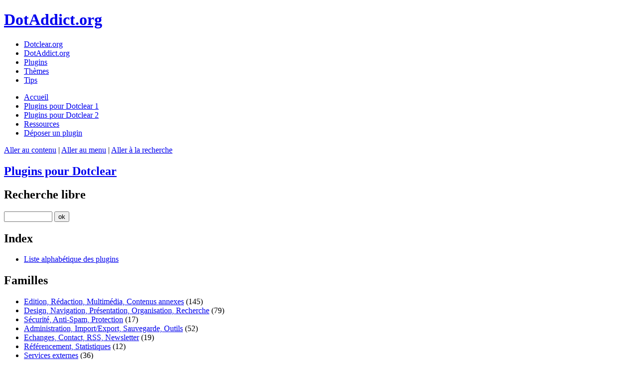

--- FILE ---
content_type: text/html; charset=UTF-8
request_url: https://plugins.dotaddict.org/dc2/details/archiveWidget
body_size: 4639
content:
<!DOCTYPE html PUBLIC "-//W3C//DTD XHTML 1.0 Strict//EN" "http://www.w3.org/TR/xhtml1/DTD/xhtml1-strict.dtd">
<html xmlns="http://www.w3.org/1999/xhtml" xml:lang="fr" lang="fr">
<head>
	<title>archiveWidget - DotAddict.org : Plugins pour Dotclear</title>
	<meta http-equiv="Content-Type" content="text/html; charset=UTF-8" />
	<meta name="description" lang="fr" content="Liste des archives de mois dans les widget Informations générales Widget listant les mois avec le nombre d'articles postés durant le mois (personnalisable) Les liens affichennt une" />
	<meta name="copyright" content="" />
	<meta name="author" content="l'équipe de Dotaddict" />
	<meta name="date" scheme="ISO8601" content="2013-11-07T10:32:00+01:00" />
	<link rel="schema.dc" href="http://purl.org/dc/elements/1.1/" />
	<meta name="dc.title" content="archiveWidget" />
	<meta name="dc.description" lang="fr" content="Liste des archives de mois dans les widget Informations générales Widget listant les mois avec le nombre d'articles postés durant le mois (personnalisable) Les liens affichennt une" />
	<meta name="dc.creator" content="l'équipe de Dotaddict" />
	<meta name="dc.language" content="fr" />
	<meta name="dc.publisher" content="" />
	<meta name="dc.rights" content="" />
	<meta name="dc.date" scheme="ISO8601" content="2013-11-07T10:32:00+01:00" />
	<meta name="dc.type" content="text" />
	<meta name="dc.format" content="text/html" />
	<link rel="top" href="https://plugins.dotaddict.org/dc2/" title="Accueil" />
	<link rel="stylesheet" type="text/css" media="screen" href="https://static.dotaddict.org/base.css" />
<link rel="stylesheet" type="text/css" media="screen" href="/skins/galeries/style.css" />
<link rel="stylesheet" type="text/css" media="print" href="/skins/galeries/../default/print.css" />
<script type="text/javascript" src="https://static.dotaddict.org/js/jquery.js"></script>
<script type="text/javascript" src="https://static.dotaddict.org/js/util.js"></script>


<link rel="stylesheet" href="/dc2/?pf=lightbox/css/modal.css" type="text/css" media="screen" />
<script src="/dc2/?pf=lightbox/js/modal.js"></script>
<script type="application/json" id="lightbox-data">
{"url":"https://plugins.dotaddict.org/dc2/?pf=lightbox","extensions":["jpg","jpeg","png","gif","svg","webp"]}
</script><script src="/dc2/?pf=lightbox/js/public.js"></script>
<link rel="stylesheet" href="/dc2/?pf=yash/syntaxhighlighter/css/shCore.css" type="text/css" media="screen" />
<link rel="stylesheet" href="/dc2/?pf=yash/syntaxhighlighter/css/shThemeDefault.css" type="text/css" media="screen" />

	<script type="text/javascript">
	//<![CDATA[
	$(function() {
		if ($('#module-history').length == 0) { return; }

		var link = $('<a href="#">' + $('#module-history h3:first').text() + '</a>').click(function() {
			$('#module-history table').show(200);
			$(this).parent().html($(this).text());
			return false;
		});
		$('#module-history h3:first').empty().append(link);
		$('#module-history table').hide();
	});
	//]]>
	</script>
  <script type="text/javascript" src="https://static.dotaddict.org/js/post.js"></script>
  <script type="text/javascript">
  //<![CDATA[
  var post_remember_str = 'Se souvenir de moi sur ce blog';
  //]]>
  </script>
</head>

<body class="dc-post">
<div id="page">
<div id="top">
	<div id="innertop">
		<h1><a href="https://dotaddict.org/">DotAddict.org</a></h1>
	</div>
</div>
<div id="da-menu">
	<div>
	<ul>
		<li><a href="https://www.dotclear.org/">Dotclear.org</a></li>
		<li><a href="https://dotaddict.org/">DotAddict.org</a></li>
		<li class="active"><a href="/">Plugins</a></li>
		<li><a href="https://themes.dotaddict.org/">Thèmes</a></li>
		<li><a href="https://tips.dotaddict.org/">Tips</a></li>
	</ul>
	</div>
</div>
<div id="main-menu">
	<div>
	<ul>
		<li><a href="/">Accueil</a></li>
		<li><a href="/dc1/">Plugins pour Dotclear 1</a></li>
		<li><a href="/dc2/">Plugins pour Dotclear 2</a></li>
		<li><a href="/category/Ressources">Ressources</a></li>
		<li><a href="https://console.dotaddict.org/">Déposer un plugin</a></li>
	</ul>
	</div>
</div>

<p id="prelude"><a href="#main">Aller au contenu</a> |
<a href="#blognav">Aller au menu</a> |
<a href="#search">Aller à la recherche</a></p>
<div id="wrapper">
<div id="main">
	<div id="content">
		<h2><a href="https://plugins.dotaddict.org/dc2/">Plugins pour Dotclear</a></h2>
		<div id="selector">
			<div id="blognav">
			    <div class="widget" id="search">
<h2><label for="q">Recherche libre</label></h2><form action="https://plugins.dotaddict.org/dc2/" method="get" role="search"><p><input type="text" size="10" maxlength="255" id="q" name="q" value=""  aria-label="Recherche"/> <input type="submit" class="submit" value="ok" title="Recherche" /></p></form>
</div>
<div class="widget text ">
<h2>Index</h2><ul>
	<li><a href="/dc2/alpha">Liste alphabétique des plugins</a></li>
</ul>
</div>
<div class="widget categories ">
<h2>Familles</h2><ul><li><a href="https://plugins.dotaddict.org/dc2/category/Contenus">Edition, Rédaction, Multimédia, Contenus annexes</a> <span>(145)</span></li><li class="category-current"><a href="https://plugins.dotaddict.org/dc2/category/Structure">Design, Navigation, Présentation, Organisation, Recherche</a> <span>(79)</span></li><li><a href="https://plugins.dotaddict.org/dc2/category/Securite">Sécurité, Anti-Spam, Protection</a> <span>(17)</span></li><li><a href="https://plugins.dotaddict.org/dc2/category/Administration">Administration, Import/Export, Sauvegarde, Outils</a> <span>(52)</span></li><li><a href="https://plugins.dotaddict.org/dc2/category/Echanges">Echanges, Contact, RSS, Newsletter</a> <span>(19)</span></li><li><a href="https://plugins.dotaddict.org/dc2/category/Visibilite">Référencement, Statistiques</a> <span>(12)</span></li><li><a href="https://plugins.dotaddict.org/dc2/category/Services-externes">Services externes</a> <span>(36)</span></li></ul>
</div>
<div class="widget tags ">
<h2>Filtrer par mot clé</h2><ul><li class="tag-current"><a href="https://plugins.dotaddict.org/dc2/tag/widget" class="tag100">widget</a> </li><li><a href="https://plugins.dotaddict.org/dc2/tag/administration" class="tag90">administration</a> </li><li><a href="https://plugins.dotaddict.org/dc2/tag/pr%C3%A9sentation" class="tag70">présentation</a> </li><li class="tag-current"><a href="https://plugins.dotaddict.org/dc2/tag/navigation" class="tag50">navigation</a> </li><li><a href="https://plugins.dotaddict.org/dc2/tag/informations" class="tag40">informations</a> </li><li><a href="https://plugins.dotaddict.org/dc2/tag/r%C3%A9daction-%C3%A9dition" class="tag40">rédaction-édition</a> </li><li><a href="https://plugins.dotaddict.org/dc2/tag/interactions" class="tag40">interactions</a> </li><li><a href="https://plugins.dotaddict.org/dc2/tag/multimedia" class="tag30">multimedia</a> </li><li><a href="https://plugins.dotaddict.org/dc2/tag/d%C3%A9veloppement" class="tag20">développement</a> </li><li><a href="https://plugins.dotaddict.org/dc2/tag/liens" class="tag20">liens</a> </li><li><a href="https://plugins.dotaddict.org/dc2/tag/photo" class="tag20">photo</a> </li><li><a href="https://plugins.dotaddict.org/dc2/tag/statistiques" class="tag20">statistiques</a> </li><li><a href="https://plugins.dotaddict.org/dc2/tag/syndication" class="tag10">syndication</a> </li><li><a href="https://plugins.dotaddict.org/dc2/tag/redirections" class="tag10">redirections</a> </li><li><a href="https://plugins.dotaddict.org/dc2/tag/filtre%20antispam" class="tag10">filtre antispam</a> </li><li><a href="https://plugins.dotaddict.org/dc2/tag/notifications" class="tag10">notifications</a> </li><li><a href="https://plugins.dotaddict.org/dc2/tag/mail" class="tag10">mail</a> </li><li><a href="https://plugins.dotaddict.org/dc2/tag/metadonn%C3%A9es" class="tag10">metadonnées</a> </li><li><a href="https://plugins.dotaddict.org/dc2/tag/r%C3%A9f%C3%A9rencement" class="tag10">référencement</a> </li><li><a href="https://plugins.dotaddict.org/dc2/tag/g%C3%A9olocalisation" class="tag10">géolocalisation</a> </li></ul><p><strong><a href="https://plugins.dotaddict.org/dc2/tags">Tous les mots-clés</a></strong></p>
</div>
<div class="widget text ">
<h2>Comment installer un plugin ?</h2><ul>
	<li><a href="http://fr.dotclear.org/documentation/2.0/admin/plugins#installer-une-extension">Les trois méthodes</a></li>
</ul>
</div>
			</div>
		</div>
		<div id="datas">
			<div class="post">
				<h2 id="p937" class="post-title">archiveWidget 1.5</h2>
								<div class="post-excerpt" style="background-image: url(https://static.dotaddict.org/img/missing-icon.png); padding-left: 40px; background-position: 5px center;">
					<p>Liste des archives de mois dans les widget</p>				</div>

			    <div class="post-content">
					<h3>Informations générales</h3>


<p>Widget listant les mois avec le nombre d'articles postés durant le mois (personnalisable)
Les liens affichennt une page listant les résumés des articles</p>
																		<h3>Aperçus</h3>
																			<p><strong>Capture #1</strong></p>
							<a href="https://media.dotaddict.org/pda/dc2/archiveWidget/archiveWidget.png" title="Capture #1">
							<img src="https://media.dotaddict.org/pda/dc2/archiveWidget/.archiveWidget_s.jpg"
							alt="Capture #1" title="Capture #1"
							style="display:block; margin:0 auto;" /></a>
											

					<h3>Informations techniques</h3>
					<ul>
						<li>Version du plugin : 1.5</li>
						<li>Version minimale de Dotclear : 2.2</li>
						<li>Licence : GNU GPL v2</li>
						<li>Support : <a href="http://forum.dotclear.net/viewtopic.php?id=36847">Forum Dotclear</a></li>
					</ul>
				</div>
									<p class="get-addon"><a href="https://plugins.dotaddict.org/dc2/download/937">T&eacute;l&eacute;charger</a></p>
																		<div id="module-history">
							<h3>Anciennes versions</h3>
							<table>
								<tr><th>Version</th>
								<th>Version minimale de Dotclear</th>
								<th>Date</th>
								<th>Téléchargement</th></tr>
														<tr><td>1.4</td>
								<td>2.2</td>
								<td>2010-07-06 00:11:00</td>
								<td><span class="get-addon">
									<a href="https://plugins.dotaddict.org/dc2/download/937/1.4">
									T&eacute;l&eacute;charger la version 1.4</a>
								</span></td></tr>
													</table>
							</div>
											
											  <div class="info-cat">
				<p class="contrib_author">Auteur : Keul</p>
				<p class="post-dates">Premier d&eacute;p&ocirc;t : 06/07/2010, derni&egrave;re mise &agrave; jour au 07/11/2013</p>
			  				  	<p class="post-tags">Mots clés : 			  		<span><a href="https://plugins.dotaddict.org/dc2/tag/navigation">navigation</a></span>
			  					  				  				  		<span><a href="https://plugins.dotaddict.org/dc2/tag/widget">widget</a></span>
			  		</p>			  				  	<p>Famille : <a href="https://plugins.dotaddict.org/dc2/category/Structure">Design, Navigation, Présentation, Organisation, Recherche</a>
			  				  	</p>
			  </div>
		</div>

	

	
	
	
	<form action="https://plugins.dotaddict.org/dc2/details/archiveWidget#pr" method="post" id="comment-form">
		
		<h3>Vous souhaitez apporter une précision ?</h3>
			<p class="form-help">Si vous avez constaté quelque chose qui manque à cette fiche comme :</p>
			<ul><li>une incompatibilité avec certaines versions de Dotclear (au-delà de la version minimum indiquée)</li>
			<li>des problèmes particuliers chez un hébergeur ou avec certaines configurations</li>
			<li>un service web devenu inopérant…</li></ul>
			<p>N’hésitez pas à nous en informer à l’aide du formulaire ci-dessous. Le code HTML est affiché comme du texte et les adresses web sont automatiquement transformées. Votre contribution sera relue avant d’être mise en ligne.</p>
			<p><strong>ATTENTION :</strong> Nous ne sommes pas en mesure d’apporter du support technique sur les plugins mis à disposition. Merci de suivre le lien de support fourni dans la fiche pour toute question ou demande de modification sur les plugins.</p>
		<fieldset>

			
			<p class="field"><label for="c_name">Nom ou pseudo&nbsp;:</label>
				<input name="c_name" id="c_name" type="text" size="30" maxlength="255"
				 value="" />
			</p>

			<p class="field"><label for="c_mail">Adresse email&nbsp;:</label>
				<input name="c_mail" id="c_mail" type="text" size="30" maxlength="255"
				 value="" />
			</p>

			<p class="field" style="display:none"><label for="c_site">Site web (facultatif)&nbsp;:</label>
				<input name="c_site" id="c_site" type="text" size="30" maxlength="255"
				 value="" style="display:none" />
			</p>

			<p style="display:none">
				<input name="f_mail" type="text" size="30" maxlength="255" value="" />
			</p>

			<p class="field"><label for="c_content">Précision&nbsp;:</label>
				<textarea name="c_content" id="c_content" cols="35"
				 rows="7"></textarea>
			</p>

					</fieldset>

		<fieldset>
			<p class="buttons">
				<input type="submit" class="preview" name="preview" value="prévisualiser" />
				<input type="submit" class="submit" value="envoyer" />
			</p>
		</fieldset>
	</form>
</div>
	<p class="clearer">&nbsp;</p>
	</div>
</div> <!-- End #main -->
</div> <!-- End #wrapper -->
<div id="footer">
	<div id="inner-footer">
		<p>
			<a href="https://dotaddict.org/">Accueil Portail</a> - 
			<a href="https://dotaddict.org/blog/">Blog</a> -
			<a href="https://dotaddict.org/infos/apropos">&Agrave; propos</a> - 
			<a href="https://dotaddict.org/infos/contact">Contact</a> - 
			<a href="https://dotaddict.org/infos/abonnements">Abonnements et syndication</a>
		</p>
		<p id="copy">&copy; 2007-2018, <strong>Association Dotclear</strong><br />
		  <a href="https://dotaddict.org/infos/mentions">Mentions l&eacute;gales</a>
		</p>
	</div>
</div>
<script src="/dc2/?pf=yash/syntaxhighlighter/js/shCore.js"></script>
<script src="/dc2/?pf=yash/syntaxhighlighter/js/shAutoloader.js"></script>
<script type="application/json" id="yash_config-data">
{"path":"/dc2/?pf=yash/syntaxhighlighter/js/","gutter":true}
</script><script src="/dc2/?pf=yash/js/public.js"></script>

</div> <!-- End #page -->
</body>
</html>

--- FILE ---
content_type: text/css;charset=UTF-8
request_url: https://plugins.dotaddict.org/dc2/?pf=lightbox/css/modal.css
body_size: 796
content:
div.jq-modal {
  line-height: 1;
  background: #fff;
}
div.jq-modal-container {
  padding: 1px;
  position: relative;
}
div.jq-modal-content {
  position: relative;
  overflow: auto;
}
div.jq-modal-closer {
  position: absolute;
  top: -12px;
  right: -12px;
  width: 25px;
  height: 25px;
}
div.jq-modal-closer a {
  display: block;
  text-indent: -5000px;
  width: 25px;
  height: 25px;
  outline: none;
  border: none;
}
/* modalImage */

div.jq-modal-content img {
  display: block;
}
span.jq-modal-legend {
  display: block;
  padding: 3px 0;
}
a.jq-modal-next, a.jq-modal-prev {
  display: block;
  position: absolute;
  top: 0;
  width: 50%;
  bottom: 0;
  outline: none;
  border: none;
  text-indent: -5000px;
}
a.jq-modal-next {
  right: 0;
}
a.jq-modal-prev {
  left: 0;
}


--- FILE ---
content_type: text/css;charset=UTF-8
request_url: https://plugins.dotaddict.org/dc2/?pf=yash/syntaxhighlighter/css/shCore.css
body_size: 5702
content:
/**
 * SyntaxHighlighter
 * http://alexgorbatchev.com/SyntaxHighlighter
 *
 * SyntaxHighlighter is donationware. If you are using it, please donate.
 * http://alexgorbatchev.com/SyntaxHighlighter/donate.html
 *
 * @version
 * 3.0.9 (Thu, 04 Dec 2014 12:32:21 GMT)
 *
 * @copyright
 * Copyright (C) 2004-2013 Alex Gorbatchev.
 *
 * @license
 * Dual licensed under the MIT and GPL licenses.
 */
.syntaxhighlighter a,.syntaxhighlighter div,.syntaxhighlighter code,.syntaxhighlighter table,.syntaxhighlighter table td,.syntaxhighlighter table tr,.syntaxhighlighter table tbody,.syntaxhighlighter table thead,.syntaxhighlighter table caption,.syntaxhighlighter textarea{-moz-border-radius:0 0 0 0 !important;-webkit-border-radius:0 0 0 0 !important;background:none !important;border:0 !important;bottom:auto !important;float:none !important;height:auto !important;left:auto !important;line-height:1.1em !important;margin:0 !important;outline:0 !important;overflow:visible !important;padding:0 !important;position:static !important;right:auto !important;text-align:left !important;top:auto !important;vertical-align:baseline !important;width:auto !important;box-sizing:content-box !important;font-family:"Consolas","Bitstream Vera Sans Mono","Courier New",Courier,monospace !important;font-weight:normal !important;font-style:normal !important;font-size:1em !important;min-height:inherit !important;min-height:auto !important;}
.syntaxhighlighter{width:100% !important;margin:1em 0 1em 0 !important;position:relative !important;overflow:auto !important;font-size:1em !important;}
.syntaxhighlighter.source{overflow:hidden !important;}
.syntaxhighlighter .bold{font-weight:bold !important;}
.syntaxhighlighter .italic{font-style:italic !important;}
.syntaxhighlighter .line{white-space:pre !important;}
.syntaxhighlighter table{width:100% !important;}
.syntaxhighlighter table caption{text-align:left !important;padding:0.5em 0 0.5em 1em !important;}
.syntaxhighlighter table td.code{width:100% !important;}
.syntaxhighlighter table td.code .container{position:relative !important;}
.syntaxhighlighter table td.code .container textarea{box-sizing:border-box !important;position:absolute !important;left:0 !important;top:0 !important;width:100% !important;height:100% !important;border:none !important;background:white !important;padding-left:1em !important;overflow:hidden !important;white-space:pre !important;}
.syntaxhighlighter table td.gutter .line{text-align:right !important;padding:0 0.5em 0 1em !important;}
.syntaxhighlighter table td.code .line{padding:0 1em !important;}
.syntaxhighlighter.nogutter td.code .container textarea,.syntaxhighlighter.nogutter td.code .line{padding-left:0em !important;}
.syntaxhighlighter.show{display:block !important;}
.syntaxhighlighter.collapsed table{display:none !important;}
.syntaxhighlighter.collapsed .toolbar{padding:0.1em 0.8em 0em 0.8em !important;font-size:1em !important;position:static !important;width:auto !important;height:auto !important;}
.syntaxhighlighter.collapsed .toolbar span{display:inline !important;margin-right:1em !important;}
.syntaxhighlighter.collapsed .toolbar span a{padding:0 !important;display:none !important;}
.syntaxhighlighter.collapsed .toolbar span a.expandSource{display:inline !important;}
.syntaxhighlighter .toolbar{position:absolute !important;right:1px !important;top:1px !important;width:11px !important;height:11px !important;font-size:10px !important;z-index:10 !important;}
.syntaxhighlighter .toolbar span.title{display:inline !important;}
.syntaxhighlighter .toolbar a{display:block !important;text-align:center !important;text-decoration:none !important;padding-top:1px !important;}
.syntaxhighlighter .toolbar a.expandSource{display:none !important;}
.syntaxhighlighter.ie{font-size:0.9em !important;padding:1px 0 1px 0 !important;}
.syntaxhighlighter.ie .toolbar{line-height:8px !important;}
.syntaxhighlighter.ie .toolbar a{padding-top:0px !important;}
.syntaxhighlighter.printing .line.alt1 .content,.syntaxhighlighter.printing .line.alt2 .content,.syntaxhighlighter.printing .line.highlighted .number,.syntaxhighlighter.printing .line.highlighted.alt1 .content,.syntaxhighlighter.printing .line.highlighted.alt2 .content{background:none !important;}
.syntaxhighlighter.printing .line .number{color:#bbbbbb !important;}
.syntaxhighlighter.printing .line .content{color:black !important;}
.syntaxhighlighter.printing .toolbar{display:none !important;}
.syntaxhighlighter.printing a{text-decoration:none !important;}
.syntaxhighlighter.printing .plain,.syntaxhighlighter.printing .plain a{color:black !important;}
.syntaxhighlighter.printing .comments,.syntaxhighlighter.printing .comments a{color:#008200 !important;}
.syntaxhighlighter.printing .string,.syntaxhighlighter.printing .string a{color:blue !important;}
.syntaxhighlighter.printing .keyword{color:#006699 !important;font-weight:bold !important;}
.syntaxhighlighter.printing .preprocessor{color:gray !important;}
.syntaxhighlighter.printing .variable{color:#aa7700 !important;}
.syntaxhighlighter.printing .value{color:#009900 !important;}
.syntaxhighlighter.printing .functions{color:deeppink !important;}
.syntaxhighlighter.printing .constants{color:#0066cc !important;}
.syntaxhighlighter.printing .script{font-weight:bold !important;}
.syntaxhighlighter.printing .color1,.syntaxhighlighter.printing .color1 a{color:gray !important;}
.syntaxhighlighter.printing .color2,.syntaxhighlighter.printing .color2 a{color:deeppink !important;}
.syntaxhighlighter.printing .color3,.syntaxhighlighter.printing .color3 a{color:red !important;}
.syntaxhighlighter.printing .break,.syntaxhighlighter.printing .break a{color:black !important;}


--- FILE ---
content_type: text/css;charset=UTF-8
request_url: https://plugins.dotaddict.org/dc2/?pf=yash/syntaxhighlighter/css/shThemeDefault.css
body_size: 2768
content:
/**
 * SyntaxHighlighter
 * http://alexgorbatchev.com/SyntaxHighlighter
 *
 * SyntaxHighlighter is donationware. If you are using it, please donate.
 * http://alexgorbatchev.com/SyntaxHighlighter/donate.html
 *
 * @version
 * 3.0.9 (Thu, 04 Dec 2014 12:32:21 GMT)
 *
 * @copyright
 * Copyright (C) 2004-2013 Alex Gorbatchev.
 *
 * @license
 * Dual licensed under the MIT and GPL licenses.
 */
.syntaxhighlighter{background-color:white !important;}
.syntaxhighlighter .line.alt1{background-color:white !important;}
.syntaxhighlighter .line.alt2{background-color:white !important;}
.syntaxhighlighter .line.highlighted.alt1,.syntaxhighlighter .line.highlighted.alt2{background-color:#e0e0e0 !important;}
.syntaxhighlighter .line.highlighted.number{color:black !important;}
.syntaxhighlighter table caption{color:black !important;}
.syntaxhighlighter table td.code .container textarea{background:white;color:black;}
.syntaxhighlighter .gutter{color:#afafaf !important;}
.syntaxhighlighter .gutter .line{border-right:3px solid #6ce26c !important;}
.syntaxhighlighter .gutter .line.highlighted{background-color:#6ce26c !important;color:white !important;}
.syntaxhighlighter.printing .line .content{border:none !important;}
.syntaxhighlighter.collapsed{overflow:visible !important;}
.syntaxhighlighter.collapsed .toolbar{color:blue !important;background:white !important;border:1px solid #6ce26c !important;}
.syntaxhighlighter.collapsed .toolbar a{color:blue !important;}
.syntaxhighlighter.collapsed .toolbar a:hover{color:red !important;}
.syntaxhighlighter .toolbar{color:white !important;background:#6ce26c !important;border:none !important;}
.syntaxhighlighter .toolbar a{color:white !important;}
.syntaxhighlighter .toolbar a:hover{color:black !important;}
.syntaxhighlighter .plain,.syntaxhighlighter .plain a{color:black !important;}
.syntaxhighlighter .comments,.syntaxhighlighter .comments a{color:#008200 !important;}
.syntaxhighlighter .string,.syntaxhighlighter .string a{color:blue !important;}
.syntaxhighlighter .keyword{color:#006699 !important;}
.syntaxhighlighter .preprocessor{color:grey !important;}
.syntaxhighlighter .variable{color:#aa7700 !important;}
.syntaxhighlighter .value{color:#009900 !important;}
.syntaxhighlighter .functions{color:deeppink !important;}
.syntaxhighlighter .constants{color:#0066cc !important;}
.syntaxhighlighter .script{font-weight:bold !important;color:#006699 !important;background-color:none !important;}
.syntaxhighlighter .color1,.syntaxhighlighter .color1 a{color:grey !important;}
.syntaxhighlighter .color2,.syntaxhighlighter .color2 a{color:deeppink !important;}
.syntaxhighlighter .color3,.syntaxhighlighter .color3 a{color:red !important;}
.syntaxhighlighter .keyword{font-weight:bold !important;}


--- FILE ---
content_type: application/javascript
request_url: https://plugins.dotaddict.org/dc2/?pf=lightbox/js/modal.js
body_size: 10317
content:
/*global jQuery */
'use strict';

(function($) {
  if (/^1\.(0|1)\./.test($.fn.jquery) || /^1\.2\.(0|1|2|3|4|5)/.test($.fn.jquery)) {
    throw ('Modal requieres jQuery v1.2.6 or later. You are using v' + $.fn.jquery);
  }

  $.modal = function(data, params) {
    this.params = $.extend(this.params, params);
    return this.build(data);
  };
  $.modal.version = '1.0';

  $.modal.prototype = {
    params: {
      width: null,
      height: null,
      speed: 300,
      opacity: 0.9,
      loader_img: 'loader.gif',
      loader_txt: 'loading...',
      close_img: 'close.png',
      close_txt: 'close',
      on_close: function() {}
    },
    ctrl: {
      box: $(),
      loader: $(),
      overlay: $('<div id="jq-modal-overlay"></div>'),
      hidden: $()
    },

    build: function(data) {
      this.ctrl.loader = $(`<div class="jq-modal-load"><img src="${this.params.loader_img}" alt="${this.params.loader_txt}" /></div>`);
      this.addOverlay();
      var size = this.getBoxSize(this.ctrl.loading);

      this.ctrl.box = this.getBox(this.ctrl.loading, {
        top: Math.round($(window).height() / 2 + $(window).scrollTop() - size.h / 2),
        left: Math.round($(window).width() / 2 + $(window).scrollLeft() - size.w / 2),
        visibility: 'hidden'
      });
      this.ctrl.overlay.after(this.ctrl.box);
      if (data != undefined) {
        this.updateBox(data);
        this.data = data;
      }
      return this;
    },
    updateBox: function(data, fn) {
      var This = this;
      this.hideCloser();
      fn = typeof fn === 'function' ? fn : function() {};
      var content = $('div.jq-modal-content', this.ctrl.box);
      content.empty().append(this.ctrl.loader);
      var size = this.getBoxSize(data, this.params.width, this.params.height);

      var top = Math.round($(window).height() / 2 + $(window).scrollTop() - size.h / 2);
      var left = Math.round($(window).width() / 2 + $(window).scrollLeft() - size.w / 2);

      this.ctrl.box.css('visibility', 'visible').animate({
        top: top < 0 ? 0 : top,
        left: left < 0 ? 0 : left,
        width: size.w,
        height: size.h
      }, this.params.speed, function() {
        This.setContentSize(content, This.params.width, This.params.height);
        content.empty().append(data).css('opacity', 0)
          .fadeTo(This.params.speed, 1, function() {
            fn.call(This, content);
          });
        This.showCloser();
      });
    },
    getBox: function(data, css, content_w, content_h) {
      var box = $(
        '<div class="jq-modal">' +
        '<div class="jq-modal-container"><div class="jq-modal-content">' +
        '</div></div></div>'
      ).css($.extend({
        position: 'absolute',
        top: 0,
        left: 0,
        zIndex: 100
      }, css));

      if (data != undefined) {
        $('div.jq-modal-content', box).append(data);
      }

      this.setContentSize($('div.jq-modal-content', box), content_w, content_h);
      return box;
    },
    getBoxSize: function(data, content_w, content_h) {
      var box = this.getBox(data, {
        visibility: 'hidden'
      }, content_w, content_h);
      this.ctrl.overlay.after(box);
      var size = {
        w: box.width(),
        h: box.height()
      };
      box.remove();
      box = null;
      return size;
    },
    setContentSize: function(content, w, h) {
      content.css({
        width: w > 0 ? w : 'auto',
        height: h > 0 ? h : 'auto'
      });
    },
    showCloser: function() {
      if ($('div.jq-modal-closer', this.ctrl.box).length > 0) {
        $('div.jq-modal-closer', this.ctrl.box).show();
        return;
      }

      $('div.jq-modal-container', this.ctrl.box).append(
        `<div class="jq-modal-closer"><a href="#">${this.params.close_txt}</a></div>`
      );
      var This = this;
      var close = $('div.jq-modal-closer a', this.ctrl.box);
      close.css({
          background: `transparent url(${this.params.close_img}) no-repeat`
        })
        .click(function() {
          This.removeOverlay();
          return false;
        });

      if (document.all) {
        close[0].runtimeStyle.filter = `progid:DXImageTransform.Microsoft.AlphaImageLoader(src="${this.params.close_img}", sizingMethod="crop")`;
        close[0].runtimeStyle.backgroundImage = 'none';
      }
    },
    hideCloser: function() {
      $('div.jq-modal-closer', this.ctrl.box).hide();
    },

    addOverlay: function() {
      var This = this;
      if (document.all) {
        this.ctrl.hidden = $('select:visible, object:visible, embed:visible').
        css('visibility', 'hidden');
      }
      this.ctrl.overlay.css({
          backgroundColor: '#000',
          position: 'absolute',
          top: 0,
          left: 0,
          zIndex: 90,
          opacity: this.params.opacity
        })
        .appendTo('body')
        .dblclick(function() {
          This.removeOverlay();
        });

      this.resizeOverlay({
        data: this.ctrl
      });

      $(window).on('resize.modal', this.ctrl, this.resizeOverlay);
      $(document).on('keypress.modal', this, this.keyRemove);
    },
    resizeOverlay: function(e) {
      e.data.overlay.css({
        width: $(window).width(),
        height: $(document).height()
      });
      if (e.data.box.parents('body').length > 0) {
        var top = Math.round($(window).height() / 2 + $(window).scrollTop() - e.data.box.height() / 2);
        var left = Math.round($(window).width() / 2 + $(window).scrollLeft() - e.data.box.width() / 2);
        e.data.box.css({
          top: top < 0 ? 0 : top,
          left: left < 0 ? 0 : left
        });
      }
    },
    keyRemove: function(e) {
      if (e.keyCode == 27) {
        e.data.removeOverlay();
      }
      return true;
    },
    removeOverlay: function() {
      $(window).off('resize.modal');
      $(document).off('keypress');
      this.params.on_close.apply(this);
      this.ctrl.overlay.remove();
      this.ctrl.hidden.css('visibility', 'visible');
      this.ctrl.box.remove();
      this.ctrl.box = $();
    }
  };
})(jQuery);

(function($) {
  $.fn.modalImages = function(params) {
    params = $.extend(this.params, params);
    var links = [];
    this.each(function() {
      if ($(this).attr('href') == '' || $(this).attr('href') == undefined || $(this).attr('href') == '#') {
        return false;
      }
      var index = links.length;
      links.push($(this));
      $(this).click(function() {
        new $.modalImages(index, links, params);
        return false;
      });
      return true;
    });

    return this;
  };

  $.modalImages = function(index, links, params) {
    this.links = links;
    this.modal = new $.modal(null, params);
    this.showImage(index);
  };

  $.modalImages.prototype = {
    params: {
      prev_txt: 'previous',
      next_txt: 'next',
      prev_img: 'prev.png',
      next_img: 'next.png',
      blank_img: 'blank.gif'
    },
    showImage: function(index) {
      var This = this;
      $(document).off('keypress.modalImage');
      if (this.links[index] == undefined) {
        this.modal.removeOverlay();
      }
      var link = this.links[index];
      var modal = this.modal;

      var res = $('<div></div>');
      res.append(`<img src="${link.attr('href')}" alt="" />`);

      var thumb = $('img:first', link);
      if (thumb.length > 0 && thumb.attr('title')) {
        res.append(`<span class="jq-modal-legend">${thumb.attr('title')}</span>`);
      } else if (link.attr('title')) {
        res.append(`<span class="jq-modal-legend">${link.attr('title')}</span>`);
      }

      // Add prev/next buttons
      if (index != 0) {
        $('<a class="jq-modal-prev" href="#">prev</a>').appendTo(res);
      }
      if (index + 1 < this.links.length) {
        $('<a class="jq-modal-next" href="#">next</a>').appendTo(res);
      }

      var img = new Image();

      // Display loader while loading image
      if (this.modal.ctrl.box.css('visibility') == 'visible') {
        $('div.jq-modal-content', this.modal.ctrl.box)
          .empty().append(this.modal.ctrl.loader);
      } else {
        this.modal.updateBox(this.modal.ctrl.loader);
      }

      img.onload = function() {
        modal.updateBox(res, function() {
          var Img = $('div.jq-modal-content img', this.ctrl.box);
          This.navBtnStyle($('a.jq-modal-next', this.ctrl.box), true).css('height', Img.height()).on('click', index + 1, navClick);
          This.navBtnStyle($('a.jq-modal-prev', this.ctrl.box), false).css('height', Img.height()).on('click', index - 1, navClick);
          Img.click(function() {
            This.modal.removeOverlay();
          });
          $(document).on('keypress.modalImage', navKey);
        });
        this.onload = function() {};
      };
      img.src = link.attr('href');

      var navClick = function(e) {
        This.showImage(e.data);
        return false;
      };
      var navKey = function(e) {
        var key = String.fromCharCode(e.which).toLowerCase();
        if ((key == 'n' || e.keyCode == 39) && index + 1 < This.links.length) { // Press "n"
          This.showImage(index + 1);
        }
        if ((key == 'p' || e.keyCode == 37) && index != 0) { // Press "p"
          This.showImage(index - 1);
        }
      };
    },
    navBtnStyle: function(btn, next) {
      var default_bg = `transparent url(${this.modal.params.blank_img}) repeat`;
      var over_bg_i = next ? this.modal.params.next_img : this.modal.params.prev_img;
      var over_bg_p = next ? 'right' : 'left';

      btn.css('background', default_bg)
        .on('mouseenter', function() {
          $(this).css('background', `transparent url(${over_bg_i}) no-repeat center ${over_bg_p}`).css('z-index', 110);
        })
        .on('mouseleave', function() {
          $(this).css('background', default_bg);
        });

      return btn;
    }
  };
})(jQuery);

(function($) {
  $.modalWeb = function(url, w, h) {
    var iframe = $(`<iframe src="${url}" frameborder="0">`).css({
      border: 'none',
      width: w,
      height: h
    });
    return new $.modal(iframe);
  };

  $.fn.modalWeb = function(w, h) {
    this.click(function() {
      if (this.href != undefined) {
        $.modalWeb(this.href, w, h);
      }
      return false;
    });
  };
})(jQuery);


--- FILE ---
content_type: application/javascript
request_url: https://plugins.dotaddict.org/dc2/?pf=yash/js/public.js
body_size: 1655
content:
/*global SyntaxHighlighter, dotclear */
'use strict';

var yash_config = dotclear.getData('yash_config');

function shGetPath() {
  const args = arguments;
  let result = [];
  for (let i = 0; i < args.length; i++)
    result.push(args[i].replace('@', yash_config.path));
  return result;
}
SyntaxHighlighter.autoloader.apply(null, shGetPath(
  'applescript            @shBrushAppleScript.js',
  'actionscript3 as3      @shBrushAS3.js',
  'bash shell             @shBrushBash.js',
  'coldfusion cf          @shBrushColdFusion.js',
  'cpp c                  @shBrushCpp.js',
  'c# c-sharp csharp      @shBrushCSharp.js',
  'css                    @shBrushCss.js',
  'delphi pascal          @shBrushDelphi.js',
  'diff patch pas         @shBrushDiff.js',
  'erl erlang             @shBrushErlang.js',
  'groovy                 @shBrushGroovy.js',
  'java                   @shBrushJava.js',
  'jfx javafx             @shBrushJavaFX.js',
  'js jscript javascript  @shBrushJScript.js',
  'perl pl                @shBrushPerl.js',
  'php                    @shBrushPhp.js',
  'text plain             @shBrushPlain.js',
  'ps powershell          @shBrushPowerShell.js',
  'py python              @shBrushPython.js',
  'ruby rails ror rb      @shBrushRuby.js',
  'sass scss              @shBrushSass.js',
  'scala                  @shBrushScala.js',
  'sql                    @shBrushSql.js',
  'vb vbnet               @shBrushVb.js',
  'xml xhtml xslt html    @shBrushXml.js',
  'yaml yaml              @shBrushYaml.js'
));
SyntaxHighlighter.defaults.toolbar = false;
SyntaxHighlighter.defaults.gutter = yash_config.gutter;
SyntaxHighlighter.all();


--- FILE ---
content_type: application/javascript
request_url: https://plugins.dotaddict.org/dc2/?pf=lightbox/js/public.js
body_size: 575
content:
/*global $, dotclear */
'use strict';

$(function() {
  const lb = dotclear.getData('lightbox');
  const lb_settings = {
    'loader_img' : lb.url + '/img/loader.gif',
    'prev_img'   : lb.url + '/img/prev.png',
    'next_img'   : lb.url + '/img/next.png',
    'close_img'  : lb.url + '/img/close.png',
    'blank_img'  : lb.url + '/img/blank.gif'
  };
  const sel = lb.extensions.map(x => `a[href\$=".${x}"], a[href\$=".${x.toUpperCase()}"]`).join(', ');
  $('div.post, article.post').each(function() {
    $(this).find(sel).modalImages(lb_settings);
  });
});


--- FILE ---
content_type: application/javascript
request_url: https://plugins.dotaddict.org/dc2/?pf=yash/syntaxhighlighter/js/shCore.js
body_size: 96569
content:
/**
 * SyntaxHighlighter
 * http://alexgorbatchev.com/SyntaxHighlighter
 *
 * SyntaxHighlighter is donationware. If you are using it, please donate.
 * http://alexgorbatchev.com/SyntaxHighlighter/donate.html
 *
 * @version
 * 3.0.9 (Thu, 04 Dec 2014 12:32:21 GMT)
 *
 * @copyright
 * Copyright (C) 2004-2013 Alex Gorbatchev.
 *
 * @license
 * Dual licensed under the MIT and GPL licenses.
 */
/*!
 * XRegExp v2.0.0
 * (c) 2007-2012 Steven Levithan <http://xregexp.com/>
 * MIT License
 */

/**
 * XRegExp provides augmented, extensible JavaScript regular expressions. You get new syntax,
 * flags, and methods beyond what browsers support natively. XRegExp is also a regex utility belt
 * with tools to make your client-side grepping simpler and more powerful, while freeing you from
 * worrying about pesky cross-browser inconsistencies and the dubious `lastIndex` property. See
 * XRegExp's documentation (http://xregexp.com/) for more details.
 * @module xregexp
 * @requires N/A
 */
var XRegExp;

// Avoid running twice; that would reset tokens and could break references to native globals
XRegExp = XRegExp || (function (undef) {
    "use strict";

/*--------------------------------------
 *  Private variables
 *------------------------------------*/

    var self,
        addToken,
        add,

// Optional features; can be installed and uninstalled
        features = {
            natives: false,
            extensibility: false
        },

// Store native methods to use and restore ("native" is an ES3 reserved keyword)
        nativ = {
            exec: RegExp.prototype.exec,
            test: RegExp.prototype.test,
            match: String.prototype.match,
            replace: String.prototype.replace,
            split: String.prototype.split
        },

// Storage for fixed/extended native methods
        fixed = {},

// Storage for cached regexes
        cache = {},

// Storage for addon tokens
        tokens = [],

// Token scopes
        defaultScope = "default",
        classScope = "class",

// Regexes that match native regex syntax
        nativeTokens = {
            // Any native multicharacter token in default scope (includes octals, excludes character classes)
            "default": /^(?:\\(?:0(?:[0-3][0-7]{0,2}|[4-7][0-7]?)?|[1-9]\d*|x[\dA-Fa-f]{2}|u[\dA-Fa-f]{4}|c[A-Za-z]|[\s\S])|\(\?[:=!]|[?*+]\?|{\d+(?:,\d*)?}\??)/,
            // Any native multicharacter token in character class scope (includes octals)
            "class": /^(?:\\(?:[0-3][0-7]{0,2}|[4-7][0-7]?|x[\dA-Fa-f]{2}|u[\dA-Fa-f]{4}|c[A-Za-z]|[\s\S]))/
        },

// Any backreference in replacement strings
        replacementToken = /\$(?:{([\w$]+)}|(\d\d?|[\s\S]))/g,

// Any character with a later instance in the string
        duplicateFlags = /([\s\S])(?=[\s\S]*\1)/g,

// Any greedy/lazy quantifier
        quantifier = /^(?:[?*+]|{\d+(?:,\d*)?})\??/,

// Check for correct `exec` handling of nonparticipating capturing groups
        compliantExecNpcg = nativ.exec.call(/()??/, "")[1] === undef,

// Check for flag y support (Firefox 3+)
        hasNativeY = RegExp.prototype.sticky !== undef,

// Used to kill infinite recursion during XRegExp construction
        isInsideConstructor = false,

// Storage for known flags, including addon flags
        registeredFlags = "gim" + (hasNativeY ? "y" : "");

/*--------------------------------------
 *  Private helper functions
 *------------------------------------*/

/**
 * Attaches XRegExp.prototype properties and named capture supporting data to a regex object.
 * @private
 * @param {RegExp} regex Regex to augment.
 * @param {Array} captureNames Array with capture names, or null.
 * @param {Boolean} [isNative] Whether the regex was created by `RegExp` rather than `XRegExp`.
 * @returns {RegExp} Augmented regex.
 */
    function augment(regex, captureNames, isNative) {
        var p;
        // Can't auto-inherit these since the XRegExp constructor returns a nonprimitive value
        for (p in self.prototype) {
            if (self.prototype.hasOwnProperty(p)) {
                regex[p] = self.prototype[p];
            }
        }
        regex.xregexp = {captureNames: captureNames, isNative: !!isNative};
        return regex;
    }

/**
 * Returns native `RegExp` flags used by a regex object.
 * @private
 * @param {RegExp} regex Regex to check.
 * @returns {String} Native flags in use.
 */
    function getNativeFlags(regex) {
        //return nativ.exec.call(/\/([a-z]*)$/i, String(regex))[1];
        return (regex.global     ? "g" : "") +
               (regex.ignoreCase ? "i" : "") +
               (regex.multiline  ? "m" : "") +
               (regex.extended   ? "x" : "") + // Proposed for ES6, included in AS3
               (regex.sticky     ? "y" : ""); // Proposed for ES6, included in Firefox 3+
    }

/**
 * Copies a regex object while preserving special properties for named capture and augmenting with
 * `XRegExp.prototype` methods. The copy has a fresh `lastIndex` property (set to zero). Allows
 * adding and removing flags while copying the regex.
 * @private
 * @param {RegExp} regex Regex to copy.
 * @param {String} [addFlags] Flags to be added while copying the regex.
 * @param {String} [removeFlags] Flags to be removed while copying the regex.
 * @returns {RegExp} Copy of the provided regex, possibly with modified flags.
 */
    function copy(regex, addFlags, removeFlags) {
        if (!self.isRegExp(regex)) {
            throw new TypeError("type RegExp expected");
        }
        var flags = nativ.replace.call(getNativeFlags(regex) + (addFlags || ""), duplicateFlags, "");
        if (removeFlags) {
            // Would need to escape `removeFlags` if this was public
            flags = nativ.replace.call(flags, new RegExp("[" + removeFlags + "]+", "g"), "");
        }
        if (regex.xregexp && !regex.xregexp.isNative) {
            // Compiling the current (rather than precompilation) source preserves the effects of nonnative source flags
            regex = augment(self(regex.source, flags),
                            regex.xregexp.captureNames ? regex.xregexp.captureNames.slice(0) : null);
        } else {
            // Augment with `XRegExp.prototype` methods, but use native `RegExp` (avoid searching for special tokens)
            regex = augment(new RegExp(regex.source, flags), null, true);
        }
        return regex;
    }

/*
 * Returns the last index at which a given value can be found in an array, or `-1` if it's not
 * present. The array is searched backwards.
 * @private
 * @param {Array} array Array to search.
 * @param {*} value Value to locate in the array.
 * @returns {Number} Last zero-based index at which the item is found, or -1.
 */
    function lastIndexOf(array, value) {
        var i = array.length;
        if (Array.prototype.lastIndexOf) {
            return array.lastIndexOf(value); // Use the native method if available
        }
        while (i--) {
            if (array[i] === value) {
                return i;
            }
        }
        return -1;
    }

/**
 * Determines whether an object is of the specified type.
 * @private
 * @param {*} value Object to check.
 * @param {String} type Type to check for, in lowercase.
 * @returns {Boolean} Whether the object matches the type.
 */
    function isType(value, type) {
        return Object.prototype.toString.call(value).toLowerCase() === "[object " + type + "]";
    }

/**
 * Prepares an options object from the given value.
 * @private
 * @param {String|Object} value Value to convert to an options object.
 * @returns {Object} Options object.
 */
    function prepareOptions(value) {
        value = value || {};
        if (value === "all" || value.all) {
            value = {natives: true, extensibility: true};
        } else if (isType(value, "string")) {
            value = self.forEach(value, /[^\s,]+/, function (m) {
                this[m] = true;
            }, {});
        }
        return value;
    }

/**
 * Runs built-in/custom tokens in reverse insertion order, until a match is found.
 * @private
 * @param {String} pattern Original pattern from which an XRegExp object is being built.
 * @param {Number} pos Position to search for tokens within `pattern`.
 * @param {Number} scope Current regex scope.
 * @param {Object} context Context object assigned to token handler functions.
 * @returns {Object} Object with properties `output` (the substitution string returned by the
 *   successful token handler) and `match` (the token's match array), or null.
 */
    function runTokens(pattern, pos, scope, context) {
        var i = tokens.length,
            result = null,
            match,
            t;
        // Protect against constructing XRegExps within token handler and trigger functions
        isInsideConstructor = true;
        // Must reset `isInsideConstructor`, even if a `trigger` or `handler` throws
        try {
            while (i--) { // Run in reverse order
                t = tokens[i];
                if ((t.scope === "all" || t.scope === scope) && (!t.trigger || t.trigger.call(context))) {
                    t.pattern.lastIndex = pos;
                    match = fixed.exec.call(t.pattern, pattern); // Fixed `exec` here allows use of named backreferences, etc.
                    if (match && match.index === pos) {
                        result = {
                            output: t.handler.call(context, match, scope),
                            match: match
                        };
                        break;
                    }
                }
            }
        } catch (err) {
            throw err;
        } finally {
            isInsideConstructor = false;
        }
        return result;
    }

/**
 * Enables or disables XRegExp syntax and flag extensibility.
 * @private
 * @param {Boolean} on `true` to enable; `false` to disable.
 */
    function setExtensibility(on) {
        self.addToken = addToken[on ? "on" : "off"];
        features.extensibility = on;
    }

/**
 * Enables or disables native method overrides.
 * @private
 * @param {Boolean} on `true` to enable; `false` to disable.
 */
    function setNatives(on) {
        RegExp.prototype.exec = (on ? fixed : nativ).exec;
        RegExp.prototype.test = (on ? fixed : nativ).test;
        String.prototype.match = (on ? fixed : nativ).match;
        String.prototype.replace = (on ? fixed : nativ).replace;
        String.prototype.split = (on ? fixed : nativ).split;
        features.natives = on;
    }

/*--------------------------------------
 *  Constructor
 *------------------------------------*/

/**
 * Creates an extended regular expression object for matching text with a pattern. Differs from a
 * native regular expression in that additional syntax and flags are supported. The returned object
 * is in fact a native `RegExp` and works with all native methods.
 * @class XRegExp
 * @constructor
 * @param {String|RegExp} pattern Regex pattern string, or an existing `RegExp` object to copy.
 * @param {String} [flags] Any combination of flags:
 *   <li>`g` - global
 *   <li>`i` - ignore case
 *   <li>`m` - multiline anchors
 *   <li>`n` - explicit capture
 *   <li>`s` - dot matches all (aka singleline)
 *   <li>`x` - free-spacing and line comments (aka extended)
 *   <li>`y` - sticky (Firefox 3+ only)
 *   Flags cannot be provided when constructing one `RegExp` from another.
 * @returns {RegExp} Extended regular expression object.
 * @example
 *
 * // With named capture and flag x
 * date = XRegExp('(?<year>  [0-9]{4}) -?  # year  \n\
 *                 (?<month> [0-9]{2}) -?  # month \n\
 *                 (?<day>   [0-9]{2})     # day   ', 'x');
 *
 * // Passing a regex object to copy it. The copy maintains special properties for named capture,
 * // is augmented with `XRegExp.prototype` methods, and has a fresh `lastIndex` property (set to
 * // zero). Native regexes are not recompiled using XRegExp syntax.
 * XRegExp(/regex/);
 */
    self = function (pattern, flags) {
        if (self.isRegExp(pattern)) {
            if (flags !== undef) {
                throw new TypeError("can't supply flags when constructing one RegExp from another");
            }
            return copy(pattern);
        }
        // Tokens become part of the regex construction process, so protect against infinite recursion
        // when an XRegExp is constructed within a token handler function
        if (isInsideConstructor) {
            throw new Error("can't call the XRegExp constructor within token definition functions");
        }

        var output = [],
            scope = defaultScope,
            tokenContext = {
                hasNamedCapture: false,
                captureNames: [],
                hasFlag: function (flag) {
                    return flags.indexOf(flag) > -1;
                }
            },
            pos = 0,
            tokenResult,
            match,
            chr;
        pattern = pattern === undef ? "" : String(pattern);
        flags = flags === undef ? "" : String(flags);

        if (nativ.match.call(flags, duplicateFlags)) { // Don't use test/exec because they would update lastIndex
            throw new SyntaxError("invalid duplicate regular expression flag");
        }
        // Strip/apply leading mode modifier with any combination of flags except g or y: (?imnsx)
        pattern = nativ.replace.call(pattern, /^\(\?([\w$]+)\)/, function ($0, $1) {
            if (nativ.test.call(/[gy]/, $1)) {
                throw new SyntaxError("can't use flag g or y in mode modifier");
            }
            flags = nativ.replace.call(flags + $1, duplicateFlags, "");
            return "";
        });
        self.forEach(flags, /[\s\S]/, function (m) {
            if (registeredFlags.indexOf(m[0]) < 0) {
                throw new SyntaxError("invalid regular expression flag " + m[0]);
            }
        });

        while (pos < pattern.length) {
            // Check for custom tokens at the current position
            tokenResult = runTokens(pattern, pos, scope, tokenContext);
            if (tokenResult) {
                output.push(tokenResult.output);
                pos += (tokenResult.match[0].length || 1);
            } else {
                // Check for native tokens (except character classes) at the current position
                match = nativ.exec.call(nativeTokens[scope], pattern.slice(pos));
                if (match) {
                    output.push(match[0]);
                    pos += match[0].length;
                } else {
                    chr = pattern.charAt(pos);
                    if (chr === "[") {
                        scope = classScope;
                    } else if (chr === "]") {
                        scope = defaultScope;
                    }
                    // Advance position by one character
                    output.push(chr);
                    ++pos;
                }
            }
        }

        return augment(new RegExp(output.join(""), nativ.replace.call(flags, /[^gimy]+/g, "")),
                       tokenContext.hasNamedCapture ? tokenContext.captureNames : null);
    };

/*--------------------------------------
 *  Public methods/properties
 *------------------------------------*/

// Installed and uninstalled states for `XRegExp.addToken`
    addToken = {
        on: function (regex, handler, options) {
            options = options || {};
            if (regex) {
                tokens.push({
                    pattern: copy(regex, "g" + (hasNativeY ? "y" : "")),
                    handler: handler,
                    scope: options.scope || defaultScope,
                    trigger: options.trigger || null
                });
            }
            // Providing `customFlags` with null `regex` and `handler` allows adding flags that do
            // nothing, but don't throw an error
            if (options.customFlags) {
                registeredFlags = nativ.replace.call(registeredFlags + options.customFlags, duplicateFlags, "");
            }
        },
        off: function () {
            throw new Error("extensibility must be installed before using addToken");
        }
    };

/**
 * Extends or changes XRegExp syntax and allows custom flags. This is used internally and can be
 * used to create XRegExp addons. `XRegExp.install('extensibility')` must be run before calling
 * this function, or an error is thrown. If more than one token can match the same string, the last
 * added wins.
 * @memberOf XRegExp
 * @param {RegExp} regex Regex object that matches the new token.
 * @param {Function} handler Function that returns a new pattern string (using native regex syntax)
 *   to replace the matched token within all future XRegExp regexes. Has access to persistent
 *   properties of the regex being built, through `this`. Invoked with two arguments:
 *   <li>The match array, with named backreference properties.
 *   <li>The regex scope where the match was found.
 * @param {Object} [options] Options object with optional properties:
 *   <li>`scope` {String} Scopes where the token applies: 'default', 'class', or 'all'.
 *   <li>`trigger` {Function} Function that returns `true` when the token should be applied; e.g.,
 *     if a flag is set. If `false` is returned, the matched string can be matched by other tokens.
 *     Has access to persistent properties of the regex being built, through `this` (including
 *     function `this.hasFlag`).
 *   <li>`customFlags` {String} Nonnative flags used by the token's handler or trigger functions.
 *     Prevents XRegExp from throwing an invalid flag error when the specified flags are used.
 * @example
 *
 * // Basic usage: Adds \a for ALERT character
 * XRegExp.addToken(
 *   /\\a/,
 *   function () {return '\\x07';},
 *   {scope: 'all'}
 * );
 * XRegExp('\\a[\\a-\\n]+').test('\x07\n\x07'); // -> true
 */
    self.addToken = addToken.off;

/**
 * Caches and returns the result of calling `XRegExp(pattern, flags)`. On any subsequent call with
 * the same pattern and flag combination, the cached copy is returned.
 * @memberOf XRegExp
 * @param {String} pattern Regex pattern string.
 * @param {String} [flags] Any combination of XRegExp flags.
 * @returns {RegExp} Cached XRegExp object.
 * @example
 *
 * while (match = XRegExp.cache('.', 'gs').exec(str)) {
 *   // The regex is compiled once only
 * }
 */
    self.cache = function (pattern, flags) {
        var key = pattern + "/" + (flags || "");
        return cache[key] || (cache[key] = self(pattern, flags));
    };

/**
 * Escapes any regular expression metacharacters, for use when matching literal strings. The result
 * can safely be used at any point within a regex that uses any flags.
 * @memberOf XRegExp
 * @param {String} str String to escape.
 * @returns {String} String with regex metacharacters escaped.
 * @example
 *
 * XRegExp.escape('Escaped? <.>');
 * // -> 'Escaped\?\ <\.>'
 */
    self.escape = function (str) {
        return nativ.replace.call(str, /[-[\]{}()*+?.,\\^$|#\s]/g, "\\$&");
    };

/**
 * Executes a regex search in a specified string. Returns a match array or `null`. If the provided
 * regex uses named capture, named backreference properties are included on the match array.
 * Optional `pos` and `sticky` arguments specify the search start position, and whether the match
 * must start at the specified position only. The `lastIndex` property of the provided regex is not
 * used, but is updated for compatibility. Also fixes browser bugs compared to the native
 * `RegExp.prototype.exec` and can be used reliably cross-browser.
 * @memberOf XRegExp
 * @param {String} str String to search.
 * @param {RegExp} regex Regex to search with.
 * @param {Number} [pos=0] Zero-based index at which to start the search.
 * @param {Boolean|String} [sticky=false] Whether the match must start at the specified position
 *   only. The string `'sticky'` is accepted as an alternative to `true`.
 * @returns {Array} Match array with named backreference properties, or null.
 * @example
 *
 * // Basic use, with named backreference
 * var match = XRegExp.exec('U+2620', XRegExp('U\\+(?<hex>[0-9A-F]{4})'));
 * match.hex; // -> '2620'
 *
 * // With pos and sticky, in a loop
 * var pos = 2, result = [], match;
 * while (match = XRegExp.exec('<1><2><3><4>5<6>', /<(\d)>/, pos, 'sticky')) {
 *   result.push(match[1]);
 *   pos = match.index + match[0].length;
 * }
 * // result -> ['2', '3', '4']
 */
    self.exec = function (str, regex, pos, sticky) {
        var r2 = copy(regex, "g" + (sticky && hasNativeY ? "y" : ""), (sticky === false ? "y" : "")),
            match;
        r2.lastIndex = pos = pos || 0;
        match = fixed.exec.call(r2, str); // Fixed `exec` required for `lastIndex` fix, etc.
        if (sticky && match && match.index !== pos) {
            match = null;
        }
        if (regex.global) {
            regex.lastIndex = match ? r2.lastIndex : 0;
        }
        return match;
    };

/**
 * Executes a provided function once per regex match.
 * @memberOf XRegExp
 * @param {String} str String to search.
 * @param {RegExp} regex Regex to search with.
 * @param {Function} callback Function to execute for each match. Invoked with four arguments:
 *   <li>The match array, with named backreference properties.
 *   <li>The zero-based match index.
 *   <li>The string being traversed.
 *   <li>The regex object being used to traverse the string.
 * @param {*} [context] Object to use as `this` when executing `callback`.
 * @returns {*} Provided `context` object.
 * @example
 *
 * // Extracts every other digit from a string
 * XRegExp.forEach('1a2345', /\d/, function (match, i) {
 *   if (i % 2) this.push(+match[0]);
 * }, []);
 * // -> [2, 4]
 */
    self.forEach = function (str, regex, callback, context) {
        var pos = 0,
            i = -1,
            match;
        while ((match = self.exec(str, regex, pos))) {
            callback.call(context, match, ++i, str, regex);
            pos = match.index + (match[0].length || 1);
        }
        return context;
    };

/**
 * Copies a regex object and adds flag `g`. The copy maintains special properties for named
 * capture, is augmented with `XRegExp.prototype` methods, and has a fresh `lastIndex` property
 * (set to zero). Native regexes are not recompiled using XRegExp syntax.
 * @memberOf XRegExp
 * @param {RegExp} regex Regex to globalize.
 * @returns {RegExp} Copy of the provided regex with flag `g` added.
 * @example
 *
 * var globalCopy = XRegExp.globalize(/regex/);
 * globalCopy.global; // -> true
 */
    self.globalize = function (regex) {
        return copy(regex, "g");
    };

/**
 * Installs optional features according to the specified options.
 * @memberOf XRegExp
 * @param {Object|String} options Options object or string.
 * @example
 *
 * // With an options object
 * XRegExp.install({
 *   // Overrides native regex methods with fixed/extended versions that support named
 *   // backreferences and fix numerous cross-browser bugs
 *   natives: true,
 *
 *   // Enables extensibility of XRegExp syntax and flags
 *   extensibility: true
 * });
 *
 * // With an options string
 * XRegExp.install('natives extensibility');
 *
 * // Using a shortcut to install all optional features
 * XRegExp.install('all');
 */
    self.install = function (options) {
        options = prepareOptions(options);
        if (!features.natives && options.natives) {
            setNatives(true);
        }
        if (!features.extensibility && options.extensibility) {
            setExtensibility(true);
        }
    };

/**
 * Checks whether an individual optional feature is installed.
 * @memberOf XRegExp
 * @param {String} feature Name of the feature to check. One of:
 *   <li>`natives`
 *   <li>`extensibility`
 * @returns {Boolean} Whether the feature is installed.
 * @example
 *
 * XRegExp.isInstalled('natives');
 */
    self.isInstalled = function (feature) {
        return !!(features[feature]);
    };

/**
 * Returns `true` if an object is a regex; `false` if it isn't. This works correctly for regexes
 * created in another frame, when `instanceof` and `constructor` checks would fail.
 * @memberOf XRegExp
 * @param {*} value Object to check.
 * @returns {Boolean} Whether the object is a `RegExp` object.
 * @example
 *
 * XRegExp.isRegExp('string'); // -> false
 * XRegExp.isRegExp(/regex/i); // -> true
 * XRegExp.isRegExp(RegExp('^', 'm')); // -> true
 * XRegExp.isRegExp(XRegExp('(?s).')); // -> true
 */
    self.isRegExp = function (value) {
        return isType(value, "regexp");
    };

/**
 * Retrieves the matches from searching a string using a chain of regexes that successively search
 * within previous matches. The provided `chain` array can contain regexes and objects with `regex`
 * and `backref` properties. When a backreference is specified, the named or numbered backreference
 * is passed forward to the next regex or returned.
 * @memberOf XRegExp
 * @param {String} str String to search.
 * @param {Array} chain Regexes that each search for matches within preceding results.
 * @returns {Array} Matches by the last regex in the chain, or an empty array.
 * @example
 *
 * // Basic usage; matches numbers within <b> tags
 * XRegExp.matchChain('1 <b>2</b> 3 <b>4 a 56</b>', [
 *   XRegExp('(?is)<b>.*?</b>'),
 *   /\d+/
 * ]);
 * // -> ['2', '4', '56']
 *
 * // Passing forward and returning specific backreferences
 * html = '<a href="http://xregexp.com/api/">XRegExp</a>\
 *         <a href="http://www.google.com/">Google</a>';
 * XRegExp.matchChain(html, [
 *   {regex: /<a href="([^"]+)">/i, backref: 1},
 *   {regex: XRegExp('(?i)^https?://(?<domain>[^/?#]+)'), backref: 'domain'}
 * ]);
 * // -> ['xregexp.com', 'www.google.com']
 */
    self.matchChain = function (str, chain) {
        return (function recurseChain(values, level) {
            var item = chain[level].regex ? chain[level] : {regex: chain[level]},
                matches = [],
                addMatch = function (match) {
                    matches.push(item.backref ? (match[item.backref] || "") : match[0]);
                },
                i;
            for (i = 0; i < values.length; ++i) {
                self.forEach(values[i], item.regex, addMatch);
            }
            return ((level === chain.length - 1) || !matches.length) ?
                    matches :
                    recurseChain(matches, level + 1);
        }([str], 0));
    };

/**
 * Returns a new string with one or all matches of a pattern replaced. The pattern can be a string
 * or regex, and the replacement can be a string or a function to be called for each match. To
 * perform a global search and replace, use the optional `scope` argument or include flag `g` if
 * using a regex. Replacement strings can use `${n}` for named and numbered backreferences.
 * Replacement functions can use named backreferences via `arguments[0].name`. Also fixes browser
 * bugs compared to the native `String.prototype.replace` and can be used reliably cross-browser.
 * @memberOf XRegExp
 * @param {String} str String to search.
 * @param {RegExp|String} search Search pattern to be replaced.
 * @param {String|Function} replacement Replacement string or a function invoked to create it.
 *   Replacement strings can include special replacement syntax:
 *     <li>$$ - Inserts a literal '$'.
 *     <li>$&, $0 - Inserts the matched substring.
 *     <li>$` - Inserts the string that precedes the matched substring (left context).
 *     <li>$' - Inserts the string that follows the matched substring (right context).
 *     <li>$n, $nn - Where n/nn are digits referencing an existent capturing group, inserts
 *       backreference n/nn.
 *     <li>${n} - Where n is a name or any number of digits that reference an existent capturing
 *       group, inserts backreference n.
 *   Replacement functions are invoked with three or more arguments:
 *     <li>The matched substring (corresponds to $& above). Named backreferences are accessible as
 *       properties of this first argument.
 *     <li>0..n arguments, one for each backreference (corresponding to $1, $2, etc. above).
 *     <li>The zero-based index of the match within the total search string.
 *     <li>The total string being searched.
 * @param {String} [scope='one'] Use 'one' to replace the first match only, or 'all'. If not
 *   explicitly specified and using a regex with flag `g`, `scope` is 'all'.
 * @returns {String} New string with one or all matches replaced.
 * @example
 *
 * // Regex search, using named backreferences in replacement string
 * var name = XRegExp('(?<first>\\w+) (?<last>\\w+)');
 * XRegExp.replace('John Smith', name, '${last}, ${first}');
 * // -> 'Smith, John'
 *
 * // Regex search, using named backreferences in replacement function
 * XRegExp.replace('John Smith', name, function (match) {
 *   return match.last + ', ' + match.first;
 * });
 * // -> 'Smith, John'
 *
 * // Global string search/replacement
 * XRegExp.replace('RegExp builds RegExps', 'RegExp', 'XRegExp', 'all');
 * // -> 'XRegExp builds XRegExps'
 */
    self.replace = function (str, search, replacement, scope) {
        var isRegex = self.isRegExp(search),
            search2 = search,
            result;
        if (isRegex) {
            if (scope === undef && search.global) {
                scope = "all"; // Follow flag g when `scope` isn't explicit
            }
            // Note that since a copy is used, `search`'s `lastIndex` isn't updated *during* replacement iterations
            search2 = copy(search, scope === "all" ? "g" : "", scope === "all" ? "" : "g");
        } else if (scope === "all") {
            search2 = new RegExp(self.escape(String(search)), "g");
        }
        result = fixed.replace.call(String(str), search2, replacement); // Fixed `replace` required for named backreferences, etc.
        if (isRegex && search.global) {
            search.lastIndex = 0; // Fixes IE, Safari bug (last tested IE 9, Safari 5.1)
        }
        return result;
    };

/**
 * Splits a string into an array of strings using a regex or string separator. Matches of the
 * separator are not included in the result array. However, if `separator` is a regex that contains
 * capturing groups, backreferences are spliced into the result each time `separator` is matched.
 * Fixes browser bugs compared to the native `String.prototype.split` and can be used reliably
 * cross-browser.
 * @memberOf XRegExp
 * @param {String} str String to split.
 * @param {RegExp|String} separator Regex or string to use for separating the string.
 * @param {Number} [limit] Maximum number of items to include in the result array.
 * @returns {Array} Array of substrings.
 * @example
 *
 * // Basic use
 * XRegExp.split('a b c', ' ');
 * // -> ['a', 'b', 'c']
 *
 * // With limit
 * XRegExp.split('a b c', ' ', 2);
 * // -> ['a', 'b']
 *
 * // Backreferences in result array
 * XRegExp.split('..word1..', /([a-z]+)(\d+)/i);
 * // -> ['..', 'word', '1', '..']
 */
    self.split = function (str, separator, limit) {
        return fixed.split.call(str, separator, limit);
    };

/**
 * Executes a regex search in a specified string. Returns `true` or `false`. Optional `pos` and
 * `sticky` arguments specify the search start position, and whether the match must start at the
 * specified position only. The `lastIndex` property of the provided regex is not used, but is
 * updated for compatibility. Also fixes browser bugs compared to the native
 * `RegExp.prototype.test` and can be used reliably cross-browser.
 * @memberOf XRegExp
 * @param {String} str String to search.
 * @param {RegExp} regex Regex to search with.
 * @param {Number} [pos=0] Zero-based index at which to start the search.
 * @param {Boolean|String} [sticky=false] Whether the match must start at the specified position
 *   only. The string `'sticky'` is accepted as an alternative to `true`.
 * @returns {Boolean} Whether the regex matched the provided value.
 * @example
 *
 * // Basic use
 * XRegExp.test('abc', /c/); // -> true
 *
 * // With pos and sticky
 * XRegExp.test('abc', /c/, 0, 'sticky'); // -> false
 */
    self.test = function (str, regex, pos, sticky) {
        // Do this the easy way :-)
        return !!self.exec(str, regex, pos, sticky);
    };

/**
 * Uninstalls optional features according to the specified options.
 * @memberOf XRegExp
 * @param {Object|String} options Options object or string.
 * @example
 *
 * // With an options object
 * XRegExp.uninstall({
 *   // Restores native regex methods
 *   natives: true,
 *
 *   // Disables additional syntax and flag extensions
 *   extensibility: true
 * });
 *
 * // With an options string
 * XRegExp.uninstall('natives extensibility');
 *
 * // Using a shortcut to uninstall all optional features
 * XRegExp.uninstall('all');
 */
    self.uninstall = function (options) {
        options = prepareOptions(options);
        if (features.natives && options.natives) {
            setNatives(false);
        }
        if (features.extensibility && options.extensibility) {
            setExtensibility(false);
        }
    };

/**
 * Returns an XRegExp object that is the union of the given patterns. Patterns can be provided as
 * regex objects or strings. Metacharacters are escaped in patterns provided as strings.
 * Backreferences in provided regex objects are automatically renumbered to work correctly. Native
 * flags used by provided regexes are ignored in favor of the `flags` argument.
 * @memberOf XRegExp
 * @param {Array} patterns Regexes and strings to combine.
 * @param {String} [flags] Any combination of XRegExp flags.
 * @returns {RegExp} Union of the provided regexes and strings.
 * @example
 *
 * XRegExp.union(['a+b*c', /(dogs)\1/, /(cats)\1/], 'i');
 * // -> /a\+b\*c|(dogs)\1|(cats)\2/i
 *
 * XRegExp.union([XRegExp('(?<pet>dogs)\\k<pet>'), XRegExp('(?<pet>cats)\\k<pet>')]);
 * // -> XRegExp('(?<pet>dogs)\\k<pet>|(?<pet>cats)\\k<pet>')
 */
    self.union = function (patterns, flags) {
        var parts = /(\()(?!\?)|\\([1-9]\d*)|\\[\s\S]|\[(?:[^\\\]]|\\[\s\S])*]/g,
            numCaptures = 0,
            numPriorCaptures,
            captureNames,
            rewrite = function (match, paren, backref) {
                var name = captureNames[numCaptures - numPriorCaptures];
                if (paren) { // Capturing group
                    ++numCaptures;
                    if (name) { // If the current capture has a name
                        return "(?<" + name + ">";
                    }
                } else if (backref) { // Backreference
                    return "\\" + (+backref + numPriorCaptures);
                }
                return match;
            },
            output = [],
            pattern,
            i;
        if (!(isType(patterns, "array") && patterns.length)) {
            throw new TypeError("patterns must be a nonempty array");
        }
        for (i = 0; i < patterns.length; ++i) {
            pattern = patterns[i];
            if (self.isRegExp(pattern)) {
                numPriorCaptures = numCaptures;
                captureNames = (pattern.xregexp && pattern.xregexp.captureNames) || [];
                // Rewrite backreferences. Passing to XRegExp dies on octals and ensures patterns
                // are independently valid; helps keep this simple. Named captures are put back
                output.push(self(pattern.source).source.replace(parts, rewrite));
            } else {
                output.push(self.escape(pattern));
            }
        }
        return self(output.join("|"), flags);
    };

/**
 * The XRegExp version number.
 * @static
 * @memberOf XRegExp
 * @type String
 */
    self.version = "2.0.0";

/*--------------------------------------
 *  Fixed/extended native methods
 *------------------------------------*/

/**
 * Adds named capture support (with backreferences returned as `result.name`), and fixes browser
 * bugs in the native `RegExp.prototype.exec`. Calling `XRegExp.install('natives')` uses this to
 * override the native method. Use via `XRegExp.exec` without overriding natives.
 * @private
 * @param {String} str String to search.
 * @returns {Array} Match array with named backreference properties, or null.
 */
    fixed.exec = function (str) {
        var match, name, r2, origLastIndex, i;
        if (!this.global) {
            origLastIndex = this.lastIndex;
        }
        match = nativ.exec.apply(this, arguments);
        if (match) {
            // Fix browsers whose `exec` methods don't consistently return `undefined` for
            // nonparticipating capturing groups
            if (!compliantExecNpcg && match.length > 1 && lastIndexOf(match, "") > -1) {
                r2 = new RegExp(this.source, nativ.replace.call(getNativeFlags(this), "g", ""));
                // Using `str.slice(match.index)` rather than `match[0]` in case lookahead allowed
                // matching due to characters outside the match
                nativ.replace.call(String(str).slice(match.index), r2, function () {
                    var i;
                    for (i = 1; i < arguments.length - 2; ++i) {
                        if (arguments[i] === undef) {
                            match[i] = undef;
                        }
                    }
                });
            }
            // Attach named capture properties
            if (this.xregexp && this.xregexp.captureNames) {
                for (i = 1; i < match.length; ++i) {
                    name = this.xregexp.captureNames[i - 1];
                    if (name) {
                        match[name] = match[i];
                    }
                }
            }
            // Fix browsers that increment `lastIndex` after zero-length matches
            if (this.global && !match[0].length && (this.lastIndex > match.index)) {
                this.lastIndex = match.index;
            }
        }
        if (!this.global) {
            this.lastIndex = origLastIndex; // Fixes IE, Opera bug (last tested IE 9, Opera 11.6)
        }
        return match;
    };

/**
 * Fixes browser bugs in the native `RegExp.prototype.test`. Calling `XRegExp.install('natives')`
 * uses this to override the native method.
 * @private
 * @param {String} str String to search.
 * @returns {Boolean} Whether the regex matched the provided value.
 */
    fixed.test = function (str) {
        // Do this the easy way :-)
        return !!fixed.exec.call(this, str);
    };

/**
 * Adds named capture support (with backreferences returned as `result.name`), and fixes browser
 * bugs in the native `String.prototype.match`. Calling `XRegExp.install('natives')` uses this to
 * override the native method.
 * @private
 * @param {RegExp} regex Regex to search with.
 * @returns {Array} If `regex` uses flag g, an array of match strings or null. Without flag g, the
 *   result of calling `regex.exec(this)`.
 */
    fixed.match = function (regex) {
        if (!self.isRegExp(regex)) {
            regex = new RegExp(regex); // Use native `RegExp`
        } else if (regex.global) {
            var result = nativ.match.apply(this, arguments);
            regex.lastIndex = 0; // Fixes IE bug
            return result;
        }
        return fixed.exec.call(regex, this);
    };

/**
 * Adds support for `${n}` tokens for named and numbered backreferences in replacement text, and
 * provides named backreferences to replacement functions as `arguments[0].name`. Also fixes
 * browser bugs in replacement text syntax when performing a replacement using a nonregex search
 * value, and the value of a replacement regex's `lastIndex` property during replacement iterations
 * and upon completion. Note that this doesn't support SpiderMonkey's proprietary third (`flags`)
 * argument. Calling `XRegExp.install('natives')` uses this to override the native method. Use via
 * `XRegExp.replace` without overriding natives.
 * @private
 * @param {RegExp|String} search Search pattern to be replaced.
 * @param {String|Function} replacement Replacement string or a function invoked to create it.
 * @returns {String} New string with one or all matches replaced.
 */
    fixed.replace = function (search, replacement) {
        var isRegex = self.isRegExp(search), captureNames, result, str, origLastIndex;
        if (isRegex) {
            if (search.xregexp) {
                captureNames = search.xregexp.captureNames;
            }
            if (!search.global) {
                origLastIndex = search.lastIndex;
            }
        } else {
            search += "";
        }
        if (isType(replacement, "function")) {
            result = nativ.replace.call(String(this), search, function () {
                var args = arguments, i;
                if (captureNames) {
                    // Change the `arguments[0]` string primitive to a `String` object that can store properties
                    args[0] = new String(args[0]);
                    // Store named backreferences on the first argument
                    for (i = 0; i < captureNames.length; ++i) {
                        if (captureNames[i]) {
                            args[0][captureNames[i]] = args[i + 1];
                        }
                    }
                }
                // Update `lastIndex` before calling `replacement`.
                // Fixes IE, Chrome, Firefox, Safari bug (last tested IE 9, Chrome 17, Firefox 11, Safari 5.1)
                if (isRegex && search.global) {
                    search.lastIndex = args[args.length - 2] + args[0].length;
                }
                return replacement.apply(null, args);
            });
        } else {
            str = String(this); // Ensure `args[args.length - 1]` will be a string when given nonstring `this`
            result = nativ.replace.call(str, search, function () {
                var args = arguments; // Keep this function's `arguments` available through closure
                return nativ.replace.call(String(replacement), replacementToken, function ($0, $1, $2) {
                    var n;
                    // Named or numbered backreference with curly brackets
                    if ($1) {
                        /* XRegExp behavior for `${n}`:
                         * 1. Backreference to numbered capture, where `n` is 1+ digits. `0`, `00`, etc. is the entire match.
                         * 2. Backreference to named capture `n`, if it exists and is not a number overridden by numbered capture.
                         * 3. Otherwise, it's an error.
                         */
                        n = +$1; // Type-convert; drop leading zeros
                        if (n <= args.length - 3) {
                            return args[n] || "";
                        }
                        n = captureNames ? lastIndexOf(captureNames, $1) : -1;
                        if (n < 0) {
                            throw new SyntaxError("backreference to undefined group " + $0);
                        }
                        return args[n + 1] || "";
                    }
                    // Else, special variable or numbered backreference (without curly brackets)
                    if ($2 === "$") return "$";
                    if ($2 === "&" || +$2 === 0) return args[0]; // $&, $0 (not followed by 1-9), $00
                    if ($2 === "`") return args[args.length - 1].slice(0, args[args.length - 2]);
                    if ($2 === "'") return args[args.length - 1].slice(args[args.length - 2] + args[0].length);
                    // Else, numbered backreference (without curly brackets)
                    $2 = +$2; // Type-convert; drop leading zero
                    /* XRegExp behavior:
                     * - Backreferences without curly brackets end after 1 or 2 digits. Use `${..}` for more digits.
                     * - `$1` is an error if there are no capturing groups.
                     * - `$10` is an error if there are less than 10 capturing groups. Use `${1}0` instead.
                     * - `$01` is equivalent to `$1` if a capturing group exists, otherwise it's an error.
                     * - `$0` (not followed by 1-9), `$00`, and `$&` are the entire match.
                     * Native behavior, for comparison:
                     * - Backreferences end after 1 or 2 digits. Cannot use backreference to capturing group 100+.
                     * - `$1` is a literal `$1` if there are no capturing groups.
                     * - `$10` is `$1` followed by a literal `0` if there are less than 10 capturing groups.
                     * - `$01` is equivalent to `$1` if a capturing group exists, otherwise it's a literal `$01`.
                     * - `$0` is a literal `$0`. `$&` is the entire match.
                     */
                    if (!isNaN($2)) {
                        if ($2 > args.length - 3) {
                            throw new SyntaxError("backreference to undefined group " + $0);
                        }
                        return args[$2] || "";
                    }
                    throw new SyntaxError("invalid token " + $0);
                });
            });
        }
        if (isRegex) {
            if (search.global) {
                search.lastIndex = 0; // Fixes IE, Safari bug (last tested IE 9, Safari 5.1)
            } else {
                search.lastIndex = origLastIndex; // Fixes IE, Opera bug (last tested IE 9, Opera 11.6)
            }
        }
        return result;
    };

/**
 * Fixes browser bugs in the native `String.prototype.split`. Calling `XRegExp.install('natives')`
 * uses this to override the native method. Use via `XRegExp.split` without overriding natives.
 * @private
 * @param {RegExp|String} separator Regex or string to use for separating the string.
 * @param {Number} [limit] Maximum number of items to include in the result array.
 * @returns {Array} Array of substrings.
 */
    fixed.split = function (separator, limit) {
        if (!self.isRegExp(separator)) {
            return nativ.split.apply(this, arguments); // use faster native method
        }
        var str = String(this),
            origLastIndex = separator.lastIndex,
            output = [],
            lastLastIndex = 0,
            lastLength;
        /* Values for `limit`, per the spec:
         * If undefined: pow(2,32) - 1
         * If 0, Infinity, or NaN: 0
         * If positive number: limit = floor(limit); if (limit >= pow(2,32)) limit -= pow(2,32);
         * If negative number: pow(2,32) - floor(abs(limit))
         * If other: Type-convert, then use the above rules
         */
        limit = (limit === undef ? -1 : limit) >>> 0;
        self.forEach(str, separator, function (match) {
            if ((match.index + match[0].length) > lastLastIndex) { // != `if (match[0].length)`
                output.push(str.slice(lastLastIndex, match.index));
                if (match.length > 1 && match.index < str.length) {
                    Array.prototype.push.apply(output, match.slice(1));
                }
                lastLength = match[0].length;
                lastLastIndex = match.index + lastLength;
            }
        });
        if (lastLastIndex === str.length) {
            if (!nativ.test.call(separator, "") || lastLength) {
                output.push("");
            }
        } else {
            output.push(str.slice(lastLastIndex));
        }
        separator.lastIndex = origLastIndex;
        return output.length > limit ? output.slice(0, limit) : output;
    };

/*--------------------------------------
 *  Built-in tokens
 *------------------------------------*/

// Shortcut
    add = addToken.on;

/* Letter identity escapes that natively match literal characters: \p, \P, etc.
 * Should be SyntaxErrors but are allowed in web reality. XRegExp makes them errors for cross-
 * browser consistency and to reserve their syntax, but lets them be superseded by XRegExp addons.
 */
    add(/\\([ABCE-RTUVXYZaeg-mopqyz]|c(?![A-Za-z])|u(?![\dA-Fa-f]{4})|x(?![\dA-Fa-f]{2}))/,
        function (match, scope) {
            // \B is allowed in default scope only
            if (match[1] === "B" && scope === defaultScope) {
                return match[0];
            }
            throw new SyntaxError("invalid escape " + match[0]);
        },
        {scope: "all"});

/* Empty character class: [] or [^]
 * Fixes a critical cross-browser syntax inconsistency. Unless this is standardized (per the spec),
 * regex syntax can't be accurately parsed because character class endings can't be determined.
 */
    add(/\[(\^?)]/,
        function (match) {
            // For cross-browser compatibility with ES3, convert [] to \b\B and [^] to [\s\S].
            // (?!) should work like \b\B, but is unreliable in Firefox
            return match[1] ? "[\\s\\S]" : "\\b\\B";
        });

/* Comment pattern: (?# )
 * Inline comments are an alternative to the line comments allowed in free-spacing mode (flag x).
 */
    add(/(?:\(\?#[^)]*\))+/,
        function (match) {
            // Keep tokens separated unless the following token is a quantifier
            return nativ.test.call(quantifier, match.input.slice(match.index + match[0].length)) ? "" : "(?:)";
        });

/* Named backreference: \k<name>
 * Backreference names can use the characters A-Z, a-z, 0-9, _, and $ only.
 */
    add(/\\k<([\w$]+)>/,
        function (match) {
            var index = isNaN(match[1]) ? (lastIndexOf(this.captureNames, match[1]) + 1) : +match[1],
                endIndex = match.index + match[0].length;
            if (!index || index > this.captureNames.length) {
                throw new SyntaxError("backreference to undefined group " + match[0]);
            }
            // Keep backreferences separate from subsequent literal numbers
            return "\\" + index + (
                endIndex === match.input.length || isNaN(match.input.charAt(endIndex)) ? "" : "(?:)"
            );
        });

/* Whitespace and line comments, in free-spacing mode (aka extended mode, flag x) only.
 */
    add(/(?:\s+|#.*)+/,
        function (match) {
            // Keep tokens separated unless the following token is a quantifier
            return nativ.test.call(quantifier, match.input.slice(match.index + match[0].length)) ? "" : "(?:)";
        },
        {
            trigger: function () {
                return this.hasFlag("x");
            },
            customFlags: "x"
        });

/* Dot, in dotall mode (aka singleline mode, flag s) only.
 */
    add(/\./,
        function () {
            return "[\\s\\S]";
        },
        {
            trigger: function () {
                return this.hasFlag("s");
            },
            customFlags: "s"
        });

/* Named capturing group; match the opening delimiter only: (?<name>
 * Capture names can use the characters A-Z, a-z, 0-9, _, and $ only. Names can't be integers.
 * Supports Python-style (?P<name> as an alternate syntax to avoid issues in recent Opera (which
 * natively supports the Python-style syntax). Otherwise, XRegExp might treat numbered
 * backreferences to Python-style named capture as octals.
 */
    add(/\(\?P?<([\w$]+)>/,
        function (match) {
            if (!isNaN(match[1])) {
                // Avoid incorrect lookups, since named backreferences are added to match arrays
                throw new SyntaxError("can't use integer as capture name " + match[0]);
            }
            this.captureNames.push(match[1]);
            this.hasNamedCapture = true;
            return "(";
        });

/* Numbered backreference or octal, plus any following digits: \0, \11, etc.
 * Octals except \0 not followed by 0-9 and backreferences to unopened capture groups throw an
 * error. Other matches are returned unaltered. IE <= 8 doesn't support backreferences greater than
 * \99 in regex syntax.
 */
    add(/\\(\d+)/,
        function (match, scope) {
            if (!(scope === defaultScope && /^[1-9]/.test(match[1]) && +match[1] <= this.captureNames.length) &&
                    match[1] !== "0") {
                throw new SyntaxError("can't use octal escape or backreference to undefined group " + match[0]);
            }
            return match[0];
        },
        {scope: "all"});

/* Capturing group; match the opening parenthesis only.
 * Required for support of named capturing groups. Also adds explicit capture mode (flag n).
 */
    add(/\((?!\?)/,
        function () {
            if (this.hasFlag("n")) {
                return "(?:";
            }
            this.captureNames.push(null);
            return "(";
        },
        {customFlags: "n"});

/*--------------------------------------
 *  Expose XRegExp
 *------------------------------------*/

// For CommonJS enviroments
    if (typeof exports !== "undefined") {
        exports.XRegExp = self;
    }

    return self;

}());

//
// Begin anonymous function. This is used to contain local scope variables without polutting global scope.
//
if (typeof(SyntaxHighlighter) == 'undefined') var SyntaxHighlighter = function() {

// CommonJS
if (typeof(require) != 'undefined' && typeof(XRegExp) == 'undefined')
{
	XRegExp = require('xregexp').XRegExp;
}

// Shortcut object which will be assigned to the SyntaxHighlighter variable.
// This is a shorthand for local reference in order to avoid long namespace
// references to SyntaxHighlighter.whatever...
var sh = {
	defaults : {
		/** Additional CSS class names to be added to highlighter elements. */
		'class-name' : '',

		/** First line number. */
		'first-line' : 1,

		/**
		 * Pads line numbers. Possible values are:
		 *
		 *   false - don't pad line numbers.
		 *   true  - automaticaly pad numbers with minimum required number of leading zeroes.
		 *   [int] - length up to which pad line numbers.
		 */
		'pad-line-numbers' : false,

		/** Lines to highlight. */
		'highlight' : null,

		/** Title to be displayed above the code block. */
		'title' : null,

		/** Enables or disables smart tabs. */
		'smart-tabs' : true,

		/** Gets or sets tab size. */
		'tab-size' : 4,

		/** Enables or disables gutter. */
		'gutter' : true,

		/** Enables or disables toolbar. */
		'toolbar' : true,

		/** Enables quick code copy and paste from double click. */
		'quick-code' : true,

		/** Forces code view to be collapsed. */
		'collapse' : false,

		/** Enables or disables automatic links. */
		'auto-links' : true,

		/** Gets or sets light mode. Equavalent to turning off gutter and toolbar. */
		'light' : false,

		'unindent' : true,

		'html-script' : false
	},

	config : {
		space : '&nbsp;',

		/** Enables use of <SCRIPT type="syntaxhighlighter" /> tags. */
		useScriptTags : true,

		/** Blogger mode flag. */
		bloggerMode : false,

		stripBrs : false,

		/** Name of the tag that SyntaxHighlighter will automatically look for. */
		tagName : 'pre',

		strings : {
			expandSource : 'expand source',
			help : '?',
			alert: 'SyntaxHighlighter\n\n',
			noBrush : 'Can\'t find brush for: ',
			brushNotHtmlScript : 'Brush wasn\'t configured for html-script option: ',

			// this is populated by the build script
			aboutDialog : '<!DOCTYPE html PUBLIC \"-//W3C//DTD XHTML 1.0 Transitional//EN\" \"http://www.w3.org/TR/xhtml1/DTD/xhtml1-transitional.dtd\"><html xmlns=\"http://www.w3.org/1999/xhtml\"><head><meta http-equiv=\"Content-Type\" content=\"text/html; charset=utf-8\" /><title>About SyntaxHighlighter</title></head><body style=\"font-family:Geneva,Arial,Helvetica,sans-serif;background-color:#fff;color:#000;font-size:1em;text-align:center;\"><div style=\"text-align:center;margin-top:1.5em;\"><div style=\"font-size:xx-large;\">SyntaxHighlighter</div><div style=\"font-size:.75em;margin-bottom:3em;\"><div>version 3.0.9 (Thu, 04 Dec 2014 12:32:21 GMT)</div><div><a href=\"http://alexgorbatchev.com/SyntaxHighlighter\" target=\"_blank\" style=\"color:#005896\">http://alexgorbatchev.com/SyntaxHighlighter</a></div><div>JavaScript code syntax highlighter.</div><div>Copyright 2004-2013 Alex Gorbatchev.</div></div><div>If you like this script, please <a href=\"https://www.paypal.com/cgi-bin/webscr?cmd=_s-xclick&hosted_button_id=2930402\" style=\"color:#005896\">donate</a> to <br/>keep development active!</div></div></body></html>'
		}
	},

	/** Internal 'global' variables. */
	vars : {
		highlighters : {}
	},

	/** This object is populated by user included external brush files. */
	brushes : {},

	/** Common regular expressions. */
	regexLib : {
		multiLineCComments			: XRegExp('/\\*.*?\\*/', 'gs'),
		singleLineCComments			: /\/\/.*$/gm,
		singleLinePerlComments		: /#.*$/gm,
		doubleQuotedString			: /"([^\\"\n]|\\.)*"/g,
		singleQuotedString			: /'([^\\'\n]|\\.)*'/g,
		multiLineDoubleQuotedString	: XRegExp('"([^\\\\"]|\\\\.)*"', 'gs'),
		multiLineSingleQuotedString	: XRegExp("'([^\\\\']|\\\\.)*'", 'gs'),
		xmlComments					: XRegExp('(&lt;|<)!--.*?--(&gt;|>)', 'gs'),
		url							: /\w+:\/\/[\w-.\/?%&=:@;#]*/g,
		phpScriptTags 				: { left: /(&lt;|<)\?(?:=|php)?/g, right: /\?(&gt;|>)/g, 'eof' : true },
		aspScriptTags				: { left: /(&lt;|<)%=?/g, right: /%(&gt;|>)/g },
		scriptScriptTags			: { left: /(&lt;|<)\s*script.*?(&gt;|>)/gi, right: /(&lt;|<)\/\s*script\s*(&gt;|>)/gi }
	},

	toolbar: {
		/**
		 * Generates HTML markup for the toolbar.
		 * @param {Highlighter} highlighter Highlighter instance.
		 * @return {String} Returns HTML markup.
		 */
		getHtml: function(highlighter)
		{
			var html = '<div class="toolbar">',
				items = sh.toolbar.items,
				list = items.list
				;

			function defaultGetHtml(highlighter, name)
			{
				return sh.toolbar.getButtonHtml(highlighter, name, sh.config.strings[name]);
			}

			for (var i = 0, l = list.length; i < l; i++)
			{
				html += (items[list[i]].getHtml || defaultGetHtml)(highlighter, list[i]);
			}

			html += '</div>';

			return html;
		},

		/**
		 * Generates HTML markup for a regular button in the toolbar.
		 * @param {Highlighter} highlighter Highlighter instance.
		 * @param {String} commandName		Command name that would be executed.
		 * @param {String} label			Label text to display.
		 * @return {String}					Returns HTML markup.
		 */
		getButtonHtml: function(highlighter, commandName, label)
		{
			commandName = escapeHtml(commandName);

			return '<span><a href="#" class="toolbar_item'
				+ ' command_' + commandName
				+ ' ' + commandName
				+ '">' + escapeHtml(label) + '</a></span>'
				;
		},

		/**
		 * Event handler for a toolbar anchor.
		 */
		handler: function(e)
		{
			var target = e.target,
				className = target.className || ''
				;

			function getValue(name)
			{
				var r = new RegExp(name + '_(\\w+)'),
					match = r.exec(className)
					;

				return match ? match[1] : null;
			}

			var highlighter = getHighlighterById(findParentElement(target, '.syntaxhighlighter').id),
				commandName = getValue('command')
				;

			// execute the toolbar command
			if (highlighter && commandName)
				sh.toolbar.items[commandName].execute(highlighter);

			// disable default A click behaviour
			e.preventDefault();
		},

		/** Collection of toolbar items. */
		items : {
			// Ordered lis of items in the toolbar. Can't expect `for (var n in items)` to be consistent.
			list: ['expandSource', 'help'],

			expandSource: {
				getHtml: function(highlighter)
				{
					if (highlighter.getParam('collapse') != true)
						return '';

					var title = highlighter.getParam('title');
					return sh.toolbar.getButtonHtml(highlighter, 'expandSource', title ? title : sh.config.strings.expandSource);
				},

				execute: function(highlighter)
				{
					var div = getHighlighterDivById(highlighter.id);
					removeClass(div, 'collapsed');
				}
			},

			/** Command to display the about dialog window. */
			help: {
				execute: function(highlighter)
				{
					var wnd = popup('', '_blank', 500, 250, 'scrollbars=0'),
						doc = wnd.document
						;

					doc.write(sh.config.strings.aboutDialog);
					doc.close();
					wnd.focus();
				}
			}
		}
	},

	/**
	 * Finds all elements on the page which should be processes by SyntaxHighlighter.
	 *
	 * @param {Object} globalParams		Optional parameters which override element's
	 * 									parameters. Only used if element is specified.
	 *
	 * @param {Object} element	Optional element to highlight. If none is
	 * 							provided, all elements in the current document
	 * 							are returned which qualify.
	 *
	 * @return {Array}	Returns list of <code>{ target: DOMElement, params: Object }</code> objects.
	 */
	findElements: function(globalParams, element)
	{
		var elements = element ? [element] : toArray(document.getElementsByTagName(sh.config.tagName)),
			conf = sh.config,
			result = []
			;

		// support for <SCRIPT TYPE="syntaxhighlighter" /> feature
		if (conf.useScriptTags)
			elements = elements.concat(getSyntaxHighlighterScriptTags());

		if (elements.length === 0)
			return result;

		for (var i = 0, l = elements.length; i < l; i++)
		{
			var item = {
				target: elements[i],
				// local params take precedence over globals
				params: merge(globalParams, parseParams(elements[i].className))
			};

			if (item.params['brush'] == null)
				continue;

			result.push(item);
		}

		return result;
	},

	/**
	 * Shorthand to highlight all elements on the page that are marked as
	 * SyntaxHighlighter source code.
	 *
	 * @param {Object} globalParams		Optional parameters which override element's
	 * 									parameters. Only used if element is specified.
	 *
	 * @param {Object} element	Optional element to highlight. If none is
	 * 							provided, all elements in the current document
	 * 							are highlighted.
	 */
	highlight: function(globalParams, element)
	{
		var elements = this.findElements(globalParams, element),
			propertyName = 'innerHTML',
			highlighter = null,
			conf = sh.config
			;

		if (elements.length === 0)
			return;

		for (var i = 0, l = elements.length; i < l; i++)
		{
			var element = elements[i],
				target = element.target,
				params = element.params,
				brushName = params.brush,
				code
				;

			if (brushName == null)
				continue;

			// Instantiate a brush
			if (params['html-script'] == 'true' || sh.defaults['html-script'] == true)
			{
				highlighter = new sh.HtmlScript(brushName);
				brushName = 'htmlscript';
			}
			else
			{
				var brush = findBrush(brushName);

				if (brush)
					highlighter = new brush();
				else
					continue;
			}

			code = target[propertyName];

			// remove CDATA from <SCRIPT/> tags if it's present
			if (conf.useScriptTags)
				code = stripCData(code);

			// Inject title if the attribute is present
			if ((target.title || '') != '')
				params.title = target.title;

			params['brush'] = brushName;
			highlighter.init(params);
			element = highlighter.getDiv(code);

			// carry over ID
			if ((target.id || '') != '')
				element.id = target.id;

			target.parentNode.replaceChild(element, target);
		}
	},

	/**
	 * Main entry point for the SyntaxHighlighter.
	 * @param {Object} params Optional params to apply to all highlighted elements.
	 */
	all: function(params)
	{
		attachEvent(
			window,
			'load',
			function() { sh.highlight(params); }
		);
	}
}; // end of sh

function escapeHtml(html)
{
	return document.createElement('div').appendChild(document.createTextNode(html)).parentNode.innerHTML.replace(/"/g, '&quot;');
};

/**
 * Checks if target DOM elements has specified CSS class.
 * @param {DOMElement} target Target DOM element to check.
 * @param {String} className Name of the CSS class to check for.
 * @return {Boolean} Returns true if class name is present, false otherwise.
 */
function hasClass(target, className)
{
	return target.className.indexOf(className) != -1;
};

/**
 * Adds CSS class name to the target DOM element.
 * @param {DOMElement} target Target DOM element.
 * @param {String} className New CSS class to add.
 */
function addClass(target, className)
{
	if (!hasClass(target, className))
		target.className += ' ' + className;
};

/**
 * Removes CSS class name from the target DOM element.
 * @param {DOMElement} target Target DOM element.
 * @param {String} className CSS class to remove.
 */
function removeClass(target, className)
{
	target.className = target.className.replace(className, '');
};

/**
 * Converts the source to array object. Mostly used for function arguments and
 * lists returned by getElementsByTagName() which aren't Array objects.
 * @param {List} source Source list.
 * @return {Array} Returns array.
 */
function toArray(source)
{
	var result = [];

	for (var i = 0, l = source.length; i < l; i++)
		result.push(source[i]);

	return result;
};

/**
 * Splits block of text into lines.
 * @param {String} block Block of text.
 * @return {Array} Returns array of lines.
 */
function splitLines(block)
{
	return block.split(/\r?\n/);
}

/**
 * Generates HTML ID for the highlighter.
 * @param {String} highlighterId Highlighter ID.
 * @return {String} Returns HTML ID.
 */
function getHighlighterId(id)
{
	var prefix = 'highlighter_';
	return id.indexOf(prefix) == 0 ? id : prefix + id;
};

/**
 * Finds Highlighter instance by ID.
 * @param {String} highlighterId Highlighter ID.
 * @return {Highlighter} Returns instance of the highlighter.
 */
function getHighlighterById(id)
{
	return sh.vars.highlighters[getHighlighterId(id)];
};

/**
 * Finds highlighter's DIV container.
 * @param {String} highlighterId Highlighter ID.
 * @return {Element} Returns highlighter's DIV element.
 */
function getHighlighterDivById(id)
{
	return document.getElementById(getHighlighterId(id));
};

/**
 * Stores highlighter so that getHighlighterById() can do its thing. Each
 * highlighter must call this method to preserve itself.
 * @param {Highilghter} highlighter Highlighter instance.
 */
function storeHighlighter(highlighter)
{
	sh.vars.highlighters[getHighlighterId(highlighter.id)] = highlighter;
};

/**
 * Looks for a child or parent node which has specified classname.
 * Equivalent to jQuery's $(container).find(".className")
 * @param {Element} target Target element.
 * @param {String} search Class name or node name to look for.
 * @param {Boolean} reverse If set to true, will go up the node tree instead of down.
 * @return {Element} Returns found child or parent element on null.
 */
function findElement(target, search, reverse /* optional */)
{
	if (target == null)
		return null;

	var nodes			= reverse != true ? target.childNodes : [ target.parentNode ],
		propertyToFind	= { '#' : 'id', '.' : 'className' }[search.substr(0, 1)] || 'nodeName',
		expectedValue,
		found
		;

	expectedValue = propertyToFind != 'nodeName'
		? search.substr(1)
		: search.toUpperCase()
		;

	// main return of the found node
	if ((target[propertyToFind] || '').indexOf(expectedValue) != -1)
		return target;

	for (var i = 0, l = nodes.length; nodes && i < l && found == null; i++)
		found = findElement(nodes[i], search, reverse);

	return found;
};

/**
 * Looks for a parent node which has specified classname.
 * This is an alias to <code>findElement(container, className, true)</code>.
 * @param {Element} target Target element.
 * @param {String} className Class name to look for.
 * @return {Element} Returns found parent element on null.
 */
function findParentElement(target, className)
{
	return findElement(target, className, true);
};

/**
 * Finds an index of element in the array.
 * @ignore
 * @param {Object} searchElement
 * @param {Number} fromIndex
 * @return {Number} Returns index of element if found; -1 otherwise.
 */
function indexOf(array, searchElement, fromIndex)
{
	fromIndex = Math.max(fromIndex || 0, 0);

	for (var i = fromIndex, l = array.length; i < l; i++)
		if(array[i] == searchElement)
			return i;

	return -1;
};

/**
 * Generates a unique element ID.
 */
function guid(prefix)
{
	return (prefix || '') + Math.round(Math.random() * 1000000).toString();
};

/**
 * Merges two objects. Values from obj2 override values in obj1.
 * Function is NOT recursive and works only for one dimensional objects.
 * @param {Object} obj1 First object.
 * @param {Object} obj2 Second object.
 * @return {Object} Returns combination of both objects.
 */
function merge(obj1, obj2)
{
	var result = {}, name;

	for (name in obj1)
		result[name] = obj1[name];

	for (name in obj2)
		result[name] = obj2[name];

	return result;
};

/**
 * Attempts to convert string to boolean.
 * @param {String} value Input string.
 * @return {Boolean} Returns true if input was "true", false if input was "false" and value otherwise.
 */
function toBoolean(value)
{
	var result = { "true" : true, "false" : false }[value];
	return result == null ? value : result;
};

/**
 * Opens up a centered popup window.
 * @param {String} url		URL to open in the window.
 * @param {String} name		Popup name.
 * @param {int} width		Popup width.
 * @param {int} height		Popup height.
 * @param {String} options	window.open() options.
 * @return {Window}			Returns window instance.
 */
function popup(url, name, width, height, options)
{
	var x = (screen.width - width) / 2,
		y = (screen.height - height) / 2
		;

	options +=	', left=' + x +
				', top=' + y +
				', width=' + width +
				', height=' + height
		;
	options = options.replace(/^,/, '');

	var win = window.open(url, name, options);
	win.focus();
	return win;
};

/**
 * Adds event handler to the target object.
 * @param {Object} obj		Target object.
 * @param {String} type		Name of the event.
 * @param {Function} func	Handling function.
 */
function attachEvent(obj, type, func, scope)
{
	function handler(e)
	{
		e = e || window.event;

		if (!e.target)
		{
			e.target = e.srcElement;
			e.preventDefault = function()
			{
				this.returnValue = false;
			};
		}

		func.call(scope || window, e);
	};

	if (obj.attachEvent)
	{
		obj.attachEvent('on' + type, handler);
	}
	else
	{
		obj.addEventListener(type, handler, false);
	}
};

/**
 * Displays an alert.
 * @param {String} str String to display.
 */
function alert(str)
{
	window.alert(sh.config.strings.alert + str);
};

/**
 * Finds a brush by its alias.
 *
 * @param {String} alias		Brush alias.
 * @param {Boolean} showAlert	Suppresses the alert if false.
 * @return {Brush}				Returns bursh constructor if found, null otherwise.
 */
function findBrush(alias, showAlert)
{
	var brush = sh.brushes[alias];

  if (brush !== undefined) {
    return brush;
  }

  // Find brush
  for (brush in sh.brushes)
  {
    var info = sh.brushes[brush],
      aliases = info.aliases
      ;

    if (aliases == null)
      continue;

    // keep the brush name
    info.brushName = brush.toLowerCase();

    for (var i = 0, l = aliases.length; i < l; i++)
      sh.brushes[aliases[i]] = info;
  }

	brush = sh.brushes[alias];

	if (brush === undefined) {
    sh.brushes[alias] = null;
    if (showAlert) {
      alert(sh.config.strings.noBrush + alias);
    }
  }

	return brush;
};

/**
 * Executes a callback on each line and replaces each line with result from the callback.
 * @param {Object} str			Input string.
 * @param {Object} callback		Callback function taking one string argument and returning a string.
 */
function eachLine(str, callback)
{
	var lines = splitLines(str);

	for (var i = 0, l = lines.length; i < l; i++)
		lines[i] = callback(lines[i], i);

	// include \r to enable copy-paste on windows (ie8) without getting everything on one line
	return lines.join('\r\n');
};

/**
 * This is a special trim which only removes first and last empty lines
 * and doesn't affect valid leading space on the first line.
 *
 * @param {String} str   Input string
 * @return {String}      Returns string without empty first and last lines.
 */
function trimFirstAndLastLines(str)
{
	return str.replace(/^[ ]*[\n]+|[\n]*[ ]*$/g, '');
};

/**
 * Parses key/value pairs into hash object.
 *
 * Understands the following formats:
 * - name: word;
 * - name: [word, word];
 * - name: "string";
 * - name: 'string';
 *
 * For example:
 *   name1: value; name2: [value, value]; name3: 'value'
 *
 * @param {String} str    Input string.
 * @return {Object}       Returns deserialized object.
 */
function parseParams(str)
{
	var match,
		result = {},
		arrayRegex = XRegExp("^\\[(?<values>(.*?))\\]$"),
		pos = 0,
		regex = XRegExp(
			"(?<name>[\\w-]+)" +
			"\\s*:\\s*" +
			"(?<value>" +
				"[\\w%#-]+|" +		// word
				"\\[.*?\\]|" +		// [] array
				'".*?"|' +			// "" string
				"'.*?'" +			// '' string
			")\\s*;?",
			"g"
		)
		;

	while ((match = XRegExp.exec(str, regex, pos)) != null)
	{
		var value = match.value
			.replace(/^['"]|['"]$/g, '') // strip quotes from end of strings
			;

		// try to parse array value
		if (value != null && arrayRegex.test(value))
		{
			var m = XRegExp.exec(value, arrayRegex);
			value = m.values.length > 0 ? m.values.split(/\s*,\s*/) : [];
		}

		result[match.name] = value;
		pos = match.index + match[0].length;
	}

	return result;
};

/**
 * Wraps each line of the string into <code/> tag with given style applied to it.
 *
 * @param {String} str   Input string.
 * @param {String} css   Style name to apply to the string.
 * @return {String}      Returns input string with each line surrounded by <span/> tag.
 */
function wrapLinesWithCode(str, css)
{
	if (str == null || str.length == 0 || str == '\n')
		return str;

	str = str.replace(/</g, '&lt;');

	// Replace two or more sequential spaces with &nbsp; leaving last space untouched.
	str = str.replace(/ {2,}/g, function(m)
	{
		var spaces = '';

		for (var i = 0, l = m.length; i < l - 1; i++)
			spaces += sh.config.space;

		return spaces + ' ';
	});

	// Split each line and apply <span class="...">...</span> to them so that
	// leading spaces aren't included.
	if (css != null)
		str = eachLine(str, function(line)
		{
			if (line.length == 0)
				return '';

			var spaces = '';

			line = line.replace(/^(&nbsp;| )+/, function(s)
			{
				spaces = s;
				return '';
			});

			if (line.length == 0)
				return spaces;

			return spaces + '<code class="' + css + '">' + line + '</code>';
		});

	return str;
};

/**
 * Pads number with zeros until it's length is the same as given length.
 *
 * @param {Number} number	Number to pad.
 * @param {Number} length	Max string length with.
 * @return {String}			Returns a string padded with proper amount of '0'.
 */
function padNumber(number, length)
{
	var result = number.toString();

	while (result.length < length)
		result = '0' + result;

	return result;
};

/**
 * Replaces tabs with spaces.
 *
 * @param {String} code		Source code.
 * @param {Number} tabSize	Size of the tab.
 * @return {String}			Returns code with all tabs replaces by spaces.
 */
function processTabs(code, tabSize)
{
	var tab = '';

	for (var i = 0; i < tabSize; i++)
		tab += ' ';

	return code.replace(/\t/g, tab);
};

/**
 * Replaces tabs with smart spaces.
 *
 * @param {String} code    Code to fix the tabs in.
 * @param {Number} tabSize Number of spaces in a column.
 * @return {String}        Returns code with all tabs replaces with roper amount of spaces.
 */
function processSmartTabs(code, tabSize)
{
	var lines = splitLines(code),
		tab = '\t',
		spaces = ''
		;

	// Create a string with 1000 spaces to copy spaces from...
	// It's assumed that there would be no indentation longer than that.
	for (var i = 0; i < 50; i++)
		spaces += '                    '; // 20 spaces * 50

	// This function inserts specified amount of spaces in the string
	// where a tab is while removing that given tab.
	function insertSpaces(line, pos, count)
	{
		return line.substr(0, pos)
			+ spaces.substr(0, count)
			+ line.substr(pos + 1, line.length) // pos + 1 will get rid of the tab
			;
	};

	// Go through all the lines and do the 'smart tabs' magic.
	code = eachLine(code, function(line)
	{
		if (line.indexOf(tab) == -1)
			return line;

		var pos = 0;

		while ((pos = line.indexOf(tab)) != -1)
		{
			// This is pretty much all there is to the 'smart tabs' logic.
			// Based on the position within the line and size of a tab,
			// calculate the amount of spaces we need to insert.
			var spaces = tabSize - pos % tabSize;
			line = insertSpaces(line, pos, spaces);
		}

		return line;
	});

	return code;
};

/**
 * Performs various string fixes based on configuration.
 */
function fixInputString(str)
{
	var br = /<br\s*\/?>|&lt;br\s*\/?&gt;/gi;

	if (sh.config.bloggerMode == true)
		str = str.replace(br, '\n');

	if (sh.config.stripBrs == true)
		str = str.replace(br, '');

	return str;
};

/**
 * Removes all white space at the begining and end of a string.
 *
 * @param {String} str   String to trim.
 * @return {String}      Returns string without leading and following white space characters.
 */
function trim(str)
{
	return str.replace(/^\s+|\s+$/g, '');
};

/**
 * Unindents a block of text by the lowest common indent amount.
 * @param {String} str   Text to unindent.
 * @return {String}      Returns unindented text block.
 */
function unindent(str)
{
	var lines = splitLines(fixInputString(str)),
		indents = new Array(),
		regex = /^\s*/,
		min = 1000
		;

	// go through every line and check for common number of indents
	for (var i = 0, l = lines.length; i < l && min > 0; i++)
	{
		var line = lines[i];

		if (trim(line).length == 0)
			continue;

		var matches = regex.exec(line);

		// In the event that just one line doesn't have leading white space
		// we can't unindent anything, so bail completely.
		if (matches == null)
			return str;

		min = Math.min(matches[0].length, min);
	}

	// trim minimum common number of white space from the begining of every line
	if (min > 0)
		for (var i = 0, l = lines.length; i < l; i++)
			lines[i] = lines[i].substr(min);

	return lines.join('\n');
};

/**
 * Callback method for Array.sort() which sorts matches by
 * index position and then by length.
 *
 * @param {Match} m1	Left object.
 * @param {Match} m2    Right object.
 * @return {Number}     Returns -1, 0 or -1 as a comparison result.
 */
function matchesSortCallback(m1, m2)
{
	// sort matches by index first
	if(m1.index < m2.index)
		return -1;
	else if(m1.index > m2.index)
		return 1;
	else
	{
		// if index is the same, sort by length
		if(m1.length < m2.length)
			return -1;
		else if(m1.length > m2.length)
			return 1;
	}

	return 0;
};

/**
 * Executes given regular expression on provided code and returns all
 * matches that are found.
 *
 * @param {String} code    Code to execute regular expression on.
 * @param {Object} regex   Regular expression item info from <code>regexList</code> collection.
 * @return {Array}         Returns a list of Match objects.
 */
function getMatches(code, regexInfo)
{
	function defaultAdd(match, regexInfo)
	{
		return match[0];
	};

	var index = 0,
		match = null,
		matches = [],
		func = regexInfo.func ? regexInfo.func : defaultAdd
		pos = 0
		;

	while((match = XRegExp.exec(code, regexInfo.regex, pos)) != null)
	{
		var resultMatch = func(match, regexInfo);

		if (typeof(resultMatch) == 'string')
			resultMatch = [new sh.Match(resultMatch, match.index, regexInfo.css)];

		matches = matches.concat(resultMatch);
		pos = match.index + match[0].length;
	}

	return matches;
};

/**
 * Turns all URLs in the code into <a/> tags.
 * @param {String} code Input code.
 * @return {String} Returns code with </a> tags.
 */
function processUrls(code)
{
	var gt = /(.*)((&gt;|&lt;).*)/;

	return code.replace(sh.regexLib.url, function(m)
	{
		var suffix = '',
			match = null
			;

		// We include &lt; and &gt; in the URL for the common cases like <http://google.com>
		// The problem is that they get transformed into &lt;http://google.com&gt;
		// Where as &gt; easily looks like part of the URL string.

		if (match = gt.exec(m))
		{
			m = match[1];
			suffix = match[2];
		}

		return '<a href="' + m + '">' + m + '</a>' + suffix;
	});
};

/**
 * Finds all <SCRIPT TYPE="syntaxhighlighter" /> elementss.
 * @return {Array} Returns array of all found SyntaxHighlighter tags.
 */
function getSyntaxHighlighterScriptTags()
{
	var tags = document.getElementsByTagName('script'),
		result = []
		;

	for (var i = 0, l = tags.length; i < l; i++)
		if (tags[i].type == 'syntaxhighlighter')
			result.push(tags[i]);

	return result;
};

/**
 * Strips <![CDATA[]]> from <SCRIPT /> content because it should be used
 * there in most cases for XHTML compliance.
 * @param {String} original	Input code.
 * @return {String} Returns code without leading <![CDATA[]]> tags.
 */
function stripCData(original)
{
	var left = '<![CDATA[',
		right = ']]>',
		// for some reason IE inserts some leading blanks here
		copy = trim(original),
		changed = false,
		leftLength = left.length,
		rightLength = right.length
		;

	if (copy.indexOf(left) == 0)
	{
		copy = copy.substring(leftLength);
		changed = true;
	}

	var copyLength = copy.length;

	if (copy.indexOf(right) == copyLength - rightLength)
	{
		copy = copy.substring(0, copyLength - rightLength);
		changed = true;
	}

	return changed ? copy : original;
};


/**
 * Quick code mouse double click handler.
 */
function quickCodeHandler(e)
{
	var target = e.target,
		highlighterDiv = findParentElement(target, '.syntaxhighlighter'),
		container = findParentElement(target, '.container'),
		textarea = document.createElement('textarea'),
		highlighter
		;

	if (!container || !highlighterDiv || findElement(container, 'textarea'))
		return;

	highlighter = getHighlighterById(highlighterDiv.id);

	// add source class name
	addClass(highlighterDiv, 'source');

	// Have to go over each line and grab it's text, can't just do it on the
	// container because Firefox loses all \n where as Webkit doesn't.
	var lines = container.childNodes,
		code = []
		;

	for (var i = 0, l = lines.length; i < l; i++)
		code.push(lines[i].innerText || lines[i].textContent);

	// using \r instead of \r or \r\n makes this work equally well on IE, FF and Webkit
	code = code.join('\r');

    // For Webkit browsers, replace nbsp with a breaking space
    code = code.replace(/\u00a0/g, " ");

	// inject <textarea/> tag
	textarea.appendChild(document.createTextNode(code));
	container.appendChild(textarea);

	// preselect all text
	textarea.focus();
	textarea.select();

	// set up handler for lost focus
	attachEvent(textarea, 'blur', function(e)
	{
		textarea.parentNode.removeChild(textarea);
		removeClass(highlighterDiv, 'source');
	});
};

/**
 * Match object.
 */
sh.Match = function(value, index, css)
{
	this.value = value;
	this.index = index;
	this.length = value.length;
	this.css = css;
	this.brushName = null;
};

sh.Match.prototype.toString = function()
{
	return this.value;
};

/**
 * Simulates HTML code with a scripting language embedded.
 *
 * @param {String} scriptBrushName Brush name of the scripting language.
 */
sh.HtmlScript = function(scriptBrushName)
{
	var brushClass = findBrush(scriptBrushName),
		scriptBrush,
		xmlBrush = new sh.brushes.Xml(),
		bracketsRegex = null,
		ref = this,
		methodsToExpose = 'getDiv getHtml init'.split(' ')
		;

	if (brushClass == null)
		return;

	scriptBrush = new brushClass();

	for(var i = 0, l = methodsToExpose.length; i < l; i++)
		// make a closure so we don't lose the name after i changes
		(function() {
			var name = methodsToExpose[i];

			ref[name] = function()
			{
				return xmlBrush[name].apply(xmlBrush, arguments);
			};
		})();

	if (scriptBrush.htmlScript == null)
	{
		alert(sh.config.strings.brushNotHtmlScript + scriptBrushName);
		return;
	}

	xmlBrush.regexList.push(
		{ regex: scriptBrush.htmlScript.code, func: process }
	);

	function offsetMatches(matches, offset)
	{
		for (var j = 0, l = matches.length; j < l; j++)
			matches[j].index += offset;
	}

	function process(match, info)
	{
		var code = match.code,
			matches = [],
			regexList = scriptBrush.regexList,
			offset = match.index + match.left.length,
			htmlScript = scriptBrush.htmlScript,
			result
			;

		// add all matches from the code
		for (var i = 0, l = regexList.length; i < l; i++)
		{
			result = getMatches(code, regexList[i]);
			offsetMatches(result, offset);
			matches = matches.concat(result);
		}

		// add left script bracket
		if (htmlScript.left != null && match.left != null)
		{
			result = getMatches(match.left, htmlScript.left);
			offsetMatches(result, match.index);
			matches = matches.concat(result);
		}

		// add right script bracket
		if (htmlScript.right != null && match.right != null)
		{
			result = getMatches(match.right, htmlScript.right);
			offsetMatches(result, match.index + match[0].lastIndexOf(match.right));
			matches = matches.concat(result);
		}

		for (var j = 0, l = matches.length; j < l; j++)
			matches[j].brushName = brushClass.brushName;

		return matches;
	}
};

/**
 * Main Highlither class.
 * @constructor
 */
sh.Highlighter = function()
{
	// not putting any code in here because of the prototype inheritance
};

sh.Highlighter.prototype = {
	/**
	 * Returns value of the parameter passed to the highlighter.
	 * @param {String} name				Name of the parameter.
	 * @param {Object} defaultValue		Default value.
	 * @return {Object}					Returns found value or default value otherwise.
	 */
	getParam: function(name, defaultValue)
	{
		var result = this.params[name];
		return toBoolean(result == null ? defaultValue : result);
	},

	/**
	 * Shortcut to document.createElement().
	 * @param {String} name		Name of the element to create (DIV, A, etc).
	 * @return {HTMLElement}	Returns new HTML element.
	 */
	create: function(name)
	{
		return document.createElement(name);
	},

	/**
	 * Applies all regular expression to the code and stores all found
	 * matches in the `this.matches` array.
	 * @param {Array} regexList		List of regular expressions.
	 * @param {String} code			Source code.
	 * @return {Array}				Returns list of matches.
	 */
	findMatches: function(regexList, code)
	{
		var result = [];

		if (regexList != null)
			for (var i = 0, l = regexList.length; i < l; i++)
				// BUG: length returns len+1 for array if methods added to prototype chain (oising@gmail.com)
				if (typeof (regexList[i]) == "object")
					result = result.concat(getMatches(code, regexList[i]));

		// sort and remove nested the matches
		return this.removeNestedMatches(result.sort(matchesSortCallback));
	},

	/**
	 * Checks to see if any of the matches are inside of other matches.
	 * This process would get rid of highligted strings inside comments,
	 * keywords inside strings and so on.
	 */
	removeNestedMatches: function(matches)
	{
		// Optimized by Jose Prado (http://joseprado.com)
		for (var i = 0, l = matches.length; i < l; i++)
		{
			if (matches[i] === null)
				continue;

			var itemI = matches[i],
				itemIEndPos = itemI.index + itemI.length
				;

			for (var j = i + 1, l = matches.length; j < l && matches[i] !== null; j++)
			{
				var itemJ = matches[j];

				if (itemJ === null)
					continue;
				else if (itemJ.index > itemIEndPos)
					break;
				else if (itemJ.index == itemI.index && itemJ.length > itemI.length)
					matches[i] = null;
				else if (itemJ.index >= itemI.index && itemJ.index < itemIEndPos)
					matches[j] = null;
			}
		}

		return matches;
	},

	/**
	 * Creates an array containing integer line numbers starting from the 'first-line' param.
	 * @return {Array} Returns array of integers.
	 */
	figureOutLineNumbers: function(code)
	{
		var lines = [],
			firstLine = parseInt(this.getParam('first-line'))
			;

		eachLine(code, function(line, index)
		{
			lines.push(index + firstLine);
		});

		return lines;
	},

	/**
	 * Determines if specified line number is in the highlighted list.
	 */
	isLineHighlighted: function(lineNumber)
	{
		var list = this.getParam('highlight', []);

		if (typeof(list) != 'object' && list.push == null)
			list = [ list ];

		return indexOf(list, lineNumber.toString()) != -1;
	},

	/**
	 * Generates HTML markup for a single line of code while determining alternating line style.
	 * @param {Integer} lineNumber	Line number.
	 * @param {String} code Line	HTML markup.
	 * @return {String}				Returns HTML markup.
	 */
	getLineHtml: function(lineIndex, lineNumber, code)
	{
		var classes = [
			'line',
			'number' + lineNumber,
			'index' + lineIndex,
			'alt' + (lineNumber % 2 == 0 ? 1 : 2).toString()
		];

		if (this.isLineHighlighted(lineNumber))
		 	classes.push('highlighted');

		if (lineNumber == 0)
			classes.push('break');

		return '<div class="' + classes.join(' ') + '">' + code + '</div>';
	},

	/**
	 * Generates HTML markup for line number column.
	 * @param {String} code			Complete code HTML markup.
	 * @param {Array} lineNumbers	Calculated line numbers.
	 * @return {String}				Returns HTML markup.
	 */
	getLineNumbersHtml: function(code, lineNumbers)
	{
		var html = '',
			count = splitLines(code).length,
			firstLine = parseInt(this.getParam('first-line')),
			pad = this.getParam('pad-line-numbers')
			;

		if (pad == true)
			pad = (firstLine + count - 1).toString().length;
		else if (isNaN(pad) == true)
			pad = 0;

		for (var i = 0; i < count; i++)
		{
			var lineNumber = lineNumbers ? lineNumbers[i] : firstLine + i,
				code = lineNumber == 0 ? sh.config.space : padNumber(lineNumber, pad)
				;

			html += this.getLineHtml(i, lineNumber, code);
		}

		return html;
	},

	/**
	 * Splits block of text into individual DIV lines.
	 * @param {String} code			Code to highlight.
	 * @param {Array} lineNumbers	Calculated line numbers.
	 * @return {String}				Returns highlighted code in HTML form.
	 */
	getCodeLinesHtml: function(html, lineNumbers)
	{
		html = trim(html);

		var lines = splitLines(html),
			padLength = this.getParam('pad-line-numbers'),
			firstLine = parseInt(this.getParam('first-line')),
			html = '',
			brushName = this.getParam('brush')
			;

		for (var i = 0, l = lines.length; i < l; i++)
		{
			var line = lines[i],
				indent = /^(&nbsp;|\s)+/.exec(line),
				spaces = null,
				lineNumber = lineNumbers ? lineNumbers[i] : firstLine + i;
				;

			if (indent != null)
			{
				spaces = indent[0].toString();
				line = line.substr(spaces.length);
				spaces = spaces.replace(' ', sh.config.space);
			}

			line = trim(line);

			if (line.length == 0)
				line = sh.config.space;

			html += this.getLineHtml(
				i,
				lineNumber,
				(spaces != null ? '<code class="' + brushName + ' spaces">' + spaces + '</code>' : '') + line
			);
		}

		return html;
	},

	/**
	 * Returns HTML for the table title or empty string if title is null.
	 */
	getTitleHtml: function(title)
	{
		return title ? '<caption>' + escapeHtml(title) + '</caption>' : '';
	},

	/**
	 * Finds all matches in the source code.
	 * @param {String} code		Source code to process matches in.
	 * @param {Array} matches	Discovered regex matches.
	 * @return {String} Returns formatted HTML with processed mathes.
	 */
	getMatchesHtml: function(code, matches)
	{
		var pos = 0,
			result = '',
			brushName = this.getParam('brush', '')
			;

		function getBrushNameCss(match)
		{
			var result = match ? (match.brushName || brushName) : brushName;
			return result ? result + ' ' : '';
		};

		// Finally, go through the final list of matches and pull the all
		// together adding everything in between that isn't a match.
		for (var i = 0, l = matches.length; i < l; i++)
		{
			var match = matches[i],
				matchBrushName
				;

			if (match === null || match.length === 0)
				continue;

			matchBrushName = getBrushNameCss(match);

			result += wrapLinesWithCode(code.substr(pos, match.index - pos), matchBrushName + 'plain')
					+ wrapLinesWithCode(match.value, matchBrushName + match.css)
					;

			pos = match.index + match.length + (match.offset || 0);
		}

		// don't forget to add whatever's remaining in the string
		result += wrapLinesWithCode(code.substr(pos), getBrushNameCss() + 'plain');

		return result;
	},

	/**
	 * Generates HTML markup for the whole syntax highlighter.
	 * @param {String} code Source code.
	 * @return {String} Returns HTML markup.
	 */
	getHtml: function(code)
	{
		var html = '',
			classes = [ 'syntaxhighlighter' ],
			tabSize,
			matches,
			lineNumbers
			;

		// process light mode
		if (this.getParam('light') == true)
			this.params.toolbar = this.params.gutter = false;

		className = 'syntaxhighlighter';

		if (this.getParam('collapse') == true)
			classes.push('collapsed');

		if ((gutter = this.getParam('gutter')) == false)
			classes.push('nogutter');

		// add custom user style name
		classes.push(this.getParam('class-name'));

		// add brush alias to the class name for custom CSS
		classes.push(this.getParam('brush'));

		code = trimFirstAndLastLines(code)
			.replace(/\r/g, ' ') // IE lets these buggers through
			;

		tabSize = this.getParam('tab-size');

		// replace tabs with spaces
		code = this.getParam('smart-tabs') == true
			? processSmartTabs(code, tabSize)
			: processTabs(code, tabSize)
			;

		// unindent code by the common indentation
		if (this.getParam('unindent'))
			code = unindent(code);

		if (gutter)
			lineNumbers = this.figureOutLineNumbers(code);

		// find matches in the code using brushes regex list
		matches = this.findMatches(this.regexList, code);
		// processes found matches into the html
		html = this.getMatchesHtml(code, matches);
		// finally, split all lines so that they wrap well
		html = this.getCodeLinesHtml(html, lineNumbers);

		// finally, process the links
		if (this.getParam('auto-links'))
			html = processUrls(html);

		if (typeof(navigator) != 'undefined' && navigator.userAgent && navigator.userAgent.match(/MSIE/))
			classes.push('ie');

		html =
			'<div id="' + getHighlighterId(this.id) + '" class="' + escapeHtml(classes.join(' ')) + '">'
				+ (this.getParam('toolbar') ? sh.toolbar.getHtml(this) : '')
				+ '<table border="0" cellpadding="0" cellspacing="0">'
					+ this.getTitleHtml(this.getParam('title'))
					+ '<tbody>'
						+ '<tr>'
							+ (gutter ? '<td class="gutter">' + this.getLineNumbersHtml(code) + '</td>' : '')
							+ '<td class="code">'
								+ '<div class="container">'
									+ html
								+ '</div>'
							+ '</td>'
						+ '</tr>'
					+ '</tbody>'
				+ '</table>'
			+ '</div>'
			;

		return html;
	},

	/**
	 * Highlights the code and returns complete HTML.
	 * @param {String} code     Code to highlight.
	 * @return {Element}        Returns container DIV element with all markup.
	 */
	getDiv: function(code)
	{
		if (code === null)
			code = '';

		this.code = code;

		var div = this.create('div');

		// create main HTML
		div.innerHTML = this.getHtml(code);

		// set up click handlers
		if (this.getParam('toolbar'))
			attachEvent(findElement(div, '.toolbar'), 'click', sh.toolbar.handler);

		if (this.getParam('quick-code'))
			attachEvent(findElement(div, '.code'), 'dblclick', quickCodeHandler);

		return div;
	},

	/**
	 * Initializes the highlighter/brush.
	 *
	 * Constructor isn't used for initialization so that nothing executes during necessary
	 * `new SyntaxHighlighter.Highlighter()` call when setting up brush inheritence.
	 *
	 * @param {Hash} params Highlighter parameters.
	 */
	init: function(params)
	{
		this.id = guid();

		// register this instance in the highlighters list
		storeHighlighter(this);

		// local params take precedence over defaults
		this.params = merge(sh.defaults, params || {})

		// process light mode
		if (this.getParam('light') == true)
			this.params.toolbar = this.params.gutter = false;
	},

	/**
	 * Converts space separated list of keywords into a regular expression string.
	 * @param {String} str    Space separated keywords.
	 * @return {String}       Returns regular expression string.
	 */
	getKeywords: function(str)
	{
		str = str
			.replace(/^\s+|\s+$/g, '')
			.replace(/\s+/g, '|')
			;

		return '\\b(?:' + str + ')\\b';
	},

	/**
	 * Makes a brush compatible with the `html-script` functionality.
	 * @param {Object} regexGroup Object containing `left` and `right` regular expressions.
	 */
	forHtmlScript: function(regexGroup)
	{
		var regex = { 'end' : regexGroup.right.source };

		if(regexGroup.eof)
			regex.end = "(?:(?:" + regex.end + ")|$)";

		this.htmlScript = {
			left : { regex: regexGroup.left, css: 'script' },
			right : { regex: regexGroup.right, css: 'script' },
			code : XRegExp(
				"(?<left>" + regexGroup.left.source + ")" +
				"(?<code>.*?)" +
				"(?<right>" + regex.end + ")",
				"sgi"
				)
		};
	}
}; // end of Highlighter

return sh;
}(); // end of anonymous function

// CommonJS
typeof(exports) != 'undefined' ? exports.SyntaxHighlighter = SyntaxHighlighter : null;
